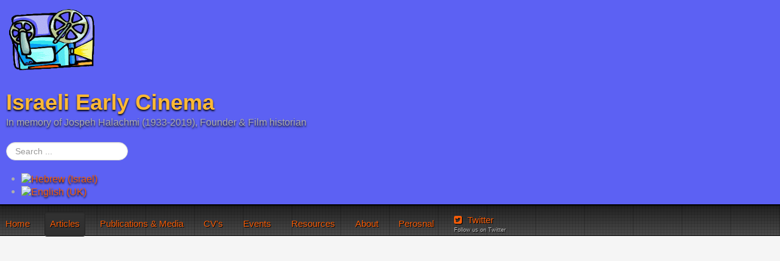

--- FILE ---
content_type: text/html; charset=utf-8
request_url: http://www.filmography.co.il/en/articles_eng/208-danish-silent-film-heritage-now-online.html
body_size: 6011
content:
<!doctype html>
<html xml:lang="en-gb" lang="en-gb" >
<head>
		<meta name="viewport" content="width=device-width, initial-scale=1.0">
		
    <base href="http://www.filmography.co.il/en/articles_eng/208-danish-silent-film-heritage-now-online.html" />
	<meta http-equiv="content-type" content="text/html; charset=utf-8" />
	<meta name="keywords" content="בית הסרט העברי, סרט, קולנוע, קולנוע ישראלי, הלחמי, עודד הנודד" />
	<meta name="description" content="בית הסרט העברי, מאגר מידע, מאמרים אקדמיים ומדיה בתחום הקולנוע העברי המוקדם, הארץ ישראלי והעכשווי בארץ ובעולם." />
	<meta name="generator" content="Joomla! - Open Source Content Management" />
	<title>Danish Silent Film Heritage - now online</title>
	<link href="http://www.filmography.co.il//plugins/content/bt_socialshare/assets/bt_socialshare.css" rel="stylesheet" type="text/css" />
	<link href="/templates/gantry/css-compiled/menu-866aa62ff6c16fcab414a76f625ee345.css" rel="stylesheet" type="text/css" />
	<link href="/libraries/gantry/css/grid-responsive.css" rel="stylesheet" type="text/css" />
	<link href="/templates/gantry/css-compiled/bootstrap.css" rel="stylesheet" type="text/css" />
	<link href="/templates/gantry/css-compiled/master-53f95a45aa1d40970d8d57ed4b5a8aec.css" rel="stylesheet" type="text/css" />
	<link href="/templates/gantry/css-compiled/mediaqueries.css" rel="stylesheet" type="text/css" />
	<link href="/templates/gantry/css/gantry-custom.css" rel="stylesheet" type="text/css" />
	<link href="http://www.filmography.co.il/modules/mod_baccessibility/asset/css/style.css" rel="stylesheet" type="text/css" />
	<link href="https://maxcdn.bootstrapcdn.com/font-awesome/4.4.0/css/font-awesome.min.css" rel="stylesheet" type="text/css" />
	<link href="/media/mod_languages/css/template.css?590b45e2d1d2d77c556a06370e37b781" rel="stylesheet" type="text/css" />
	<style type="text/css">
.bt_facebook_comment .fb_iframe_widget iframe,.bt_facebook_comment .fb_iframe_widget,.bt_facebook_comment .fb_iframe_widget span { width:100% !important; }#rt-logo {background: url(/images/film/filmography_cinematograph_logo_180x135.gif) 50% 0 no-repeat !important;}
#rt-logo {width: 180px;height: 135px;}
div.mod_search91 input[type="search"]{ width:auto; }
	</style>
	<script type="application/json" class="joomla-script-options new">{"csrf.token":"9e995c8e3f9678ad03d2f04a02d329bc","system.paths":{"root":"","base":""}}</script>
	<script src="/media/jui/js/jquery.min.js?590b45e2d1d2d77c556a06370e37b781" type="text/javascript"></script>
	<script src="/media/jui/js/jquery-noconflict.js?590b45e2d1d2d77c556a06370e37b781" type="text/javascript"></script>
	<script src="/media/jui/js/jquery-migrate.min.js?590b45e2d1d2d77c556a06370e37b781" type="text/javascript"></script>
	<script src="/media/jui/js/bootstrap.min.js?590b45e2d1d2d77c556a06370e37b781" type="text/javascript"></script>
	<script src="/media/system/js/caption.js?590b45e2d1d2d77c556a06370e37b781" type="text/javascript"></script>
	<script src="/media/system/js/mootools-core.js?590b45e2d1d2d77c556a06370e37b781" type="text/javascript"></script>
	<script src="/media/system/js/core.js?590b45e2d1d2d77c556a06370e37b781" type="text/javascript"></script>
	<script src="/media/system/js/mootools-more.js?590b45e2d1d2d77c556a06370e37b781" type="text/javascript"></script>
	<script src="/libraries/gantry/js/gantry-totop.js" type="text/javascript"></script>
	<script src="/libraries/gantry/js/browser-engines.js" type="text/javascript"></script>
	<script src="/templates/gantry/js/rokmediaqueries.js" type="text/javascript"></script>
	<script src="/templates/gantry/js/load-transition.js" type="text/javascript"></script>
	<script src="/modules/mod_roknavmenu/themes/default/js/rokmediaqueries.js" type="text/javascript"></script>
	<script src="/modules/mod_roknavmenu/themes/default/js/responsive.js" type="text/javascript"></script>
	<script src="/modules/mod_roknavmenu/themes/default/js/responsive-selectbox.js" type="text/javascript"></script>
	<script src="http://www.filmography.co.il/modules/mod_baccessibility/asset/js/baccessibility.jquery.js" type="text/javascript"></script>
	<script src="http://www.filmography.co.il/modules/mod_baccessibility/asset/js/grayscale.js" type="text/javascript"></script>
	<!--[if lt IE 9]><script src="/media/system/js/html5fallback.js?590b45e2d1d2d77c556a06370e37b781" type="text/javascript"></script><![endif]-->
	<script type="text/javascript">

		    (function(d, s, id) {
			  var js, fjs = d.getElementsByTagName(s)[0];
			  if (d.getElementById(id)) return;
			  js = d.createElement(s); js.id = id;
			  js.src = '//connect.facebook.net/en_GB/sdk.js#xfbml=1&version=v2.7&appId=689874784478037';
			  fjs.parentNode.insertBefore(js, fjs);
			}(document, 'script', 'facebook-jssdk'));
		    
		jQuery(function($){ initTooltips(); $("body").on("subform-row-add", initTooltips); function initTooltips (event, container) { container = container || document;$(container).find(".hasTooltip").tooltip({"html": true,"container": "body"});} });jQuery(window).on('load',  function() {
				new JCaption('img.caption');
			});
	</script>
	
	
	
	
	<meta property="fb:app_id" content="689874784478037"/>
    <link rel="icon" type="image/ico" href="/images/film/favicon.ico">

	<!-- Start TAGZ: -->
	<meta name="twitter:card" content="summary_large_image"/>
	<meta name="twitter:description" content="All of the silent holdings in Denmark's cinema archives are being digitized and made available for free.
"/>
	<meta name="twitter:image" content="http://www.filmography.co.il/images/filmography-co-il_logo-title.png"/>
	<meta name="twitter:site" content="@Filmography_IL"/>
	<meta name="twitter:title" content="Danish Silent Film Heritage - now online"/>
	<meta property="fb:app_id" content="689874784478037"/>
	<meta property="og:description" content="All of the silent holdings in Denmark's cinema archives are being digitized and made available for free.
"/>
	<meta property="og:image" content="http://www.filmography.co.il/images/filmography-co-il_logo-title.png"/>
	<meta property="og:image:height" content="166"/>
	<meta property="og:image:width" content="470"/>
	<meta property="og:site_name" content="בית הסרט העברי"/>
	<meta property="og:title" content="Danish Silent Film Heritage - now online"/>
	<meta property="og:type" content="article"/>
	<meta property="og:url" content="http://www.filmography.co.il/en/articles_eng/208-danish-silent-film-heritage-now-online.html"/>
	<!-- End TAGZ -->

</head>
		
<body  class="logo-type-custom headerstyle-dark font-family-helvetica font-size-is-large menu-type-dropdownmenu layout-mode-responsive col12">
        <header id="rt-top-surround">
						<div id="rt-header">
			<div class="rt-container">
				<div class="rt-grid-2 rt-alpha">
               <div class="rt-block ">
           	<div class="module-surround">
	           		                	<div class="module-content">
	                		

<div class="custom"  >
	<p><a href="/" title="Home Page"> <img src="/images/film/filmography_cinematograph_logo_180x135.gif" alt="filmography" style="margin-left: 24px; float: right; display: inline;" /> </a></p></div>
	                	</div>
                	</div>
           </div>
	
</div>
<div class="rt-grid-7">
               <div class="rt-block ">
           	<div class="module-surround">
	           		                	<div class="module-content">
	                		

<div class="custom"  >
	<h2>Israeli Early Cinema</h2>
<div>In memory of Jospeh Halachmi (1933-2019), Founder & Film historian</div></div>
	                	</div>
                	</div>
           </div>
	
</div>
<div class="rt-grid-3 rt-omega">
               <div class="rt-block ">
           	<div class="module-surround">
	           		                	<div class="module-content">
	                		<div class="search mod_search91">
	<form action="/en/articles_eng.html" method="post" class="form-inline" role="search">
		<label for="mod-search-searchword91" class="element-invisible">Search ...</label> <input name="searchword" id="mod-search-searchword91" maxlength="200"  class="inputbox search-query input-medium" type="search" size="20" placeholder="Search ..." />		<input type="hidden" name="task" value="search" />
		<input type="hidden" name="option" value="com_search" />
		<input type="hidden" name="Itemid" value="148" />
	</form>
</div>
	                	</div>
                	</div>
           </div>
	           <div class="rt-block ">
           	<div class="module-surround">
	           		                	<div class="module-content">
	                		<div class="mod-languages">

	<ul class="lang-inline" dir="ltr">
						<li>
			<a href="/he/articles.html">
												<img src="/media/mod_languages/images/he.gif" alt="Hebrew (Israel)" title="Hebrew (Israel)" />										</a>
			</li>
											<li class="lang-active">
			<a href="http://www.filmography.co.il/en/articles_eng/208-danish-silent-film-heritage-now-online.html">
												<img src="/media/mod_languages/images/en.gif" alt="English (UK)" title="English (UK)" />										</a>
			</li>
				</ul>

</div>
	                	</div>
                	</div>
           </div>
	
</div>
				<div class="clear"></div>
			</div>
		</div>
			</header>
		    <div id="rt-drawer">
        <div class="rt-container">
                        <div class="clear"></div>
        </div>
    </div>
    		<div id="rt-showcase">
		<div class="rt-showcase-pattern">
			<div class="rt-container">
				<div class="rt-grid-12 rt-alpha rt-omega">
    	<div class="rt-block menu-block">
		<div class="gf-menu-device-container responsive-type-selectbox"></div>
<ul class="gf-menu l1 " >
                    <li class="item145" >

            <a class="item" href="/en/"  >

                                Home                            </a>


                    </li>
                            <li class="item148 active last" >

            <a class="item" href="/en/articles_eng.html"  >

                                Articles                            </a>


                    </li>
                            <li class="item149" >

            <a class="item" href="/en/publications-media.html"  >

                                Publications &amp; Media                            </a>


                    </li>
                            <li class="item154" >

            <a class="item" href="/en/cv-s.html"  >

                                CV&#039;s                            </a>


                    </li>
                            <li class="item150" >

            <a class="item" href="/en/events.html"  >

                                Events                            </a>


                    </li>
                            <li class="item147" >

            <a class="item" href="/en/resources.html"  >

                                Resources                            </a>


                    </li>
                            <li class="item139" >

            <a class="item" href="/en/about-en.html"  >

                                About                            </a>


                    </li>
                            <li class="item156" >

            <a class="item" href="/en/personal-eng.html"  >

                                Perosnal                            </a>


                    </li>
                            <li class="item146" >

            <a class="item icon subtext" href="http://www.twitter.com/Filmography_IL" target="_blank" >

                                <i class="icon-twitter-sign"> Twitter</i><em>Follow us on Twitter</em>                            </a>


                    </li>
            </ul>		<div class="clear"></div>
	</div>
	
</div>
				<div class="clear"></div>
			</div>
		</div>
	</div>
		<div id="rt-transition" class="rt-hidden">
		<div id="rt-mainbody-surround">
												<div id="rt-breadcrumbs">
				<div class="rt-container">
					<div class="rt-grid-12 rt-alpha rt-omega">
               <div class="rt-block ">
           	<div class="module-surround">
	           		                	<div class="module-content">
	                		<div aria-label="Breadcrumbs" role="navigation">
	<ul itemscope itemtype="https://schema.org/BreadcrumbList" class="breadcrumb">
					<li>
				You are here: &#160;
			</li>
		
						<li itemprop="itemListElement" itemscope itemtype="https://schema.org/ListItem">
											<a itemprop="item" href="/en/" class="pathway"><span itemprop="name">Home</span></a>
					
											<span class="divider">
							<img src="/media/system/images/arrow.png" alt="" />						</span>
										<meta itemprop="position" content="1">
				</li>
							<li itemprop="itemListElement" itemscope itemtype="https://schema.org/ListItem">
											<a itemprop="item" href="/en/articles_eng.html" class="pathway"><span itemprop="name">Articles</span></a>
					
											<span class="divider">
							<img src="/media/system/images/arrow.png" alt="" />						</span>
										<meta itemprop="position" content="2">
				</li>
							<li itemprop="itemListElement" itemscope itemtype="https://schema.org/ListItem" class="active">
					<span itemprop="name">
						Danish Silent Film Heritage - now online					</span>
					<meta itemprop="position" content="3">
				</li>
				</ul>
</div>
	                	</div>
                	</div>
           </div>
	
</div>
					<div class="clear"></div>
				</div>
			</div>
															<div class="rt-container">
		    		          
<div id="rt-main" class="mb12">
                <div class="rt-container">
                    <div class="rt-grid-12 ">
                                                						<div class="rt-block">
	                        <div id="rt-mainbody">
								<div class="component-content">
	                            	<div class="item-page">
		<!-- div class="page-header">
		<h1> Articles </h1>
	</div -->
				<div class="page-header">
		<h1>
															Danish Silent Film Heritage - now online									</h1>
	</div>
						<div class="btn-group pull-right">
			<a class="btn dropdown-toggle" data-toggle="dropdown" href="#"> <span class="icon-cog"></span> <span class="caret"></span> </a>
						<ul class="dropdown-menu actions">
								<li class="print-icon"> <a href="/en/articles_eng/208-danish-silent-film-heritage-now-online.html?tmpl=component&amp;print=1&amp;layout=default" title="Print article < Danish Silent Film Heritage - now online >" onclick="window.open(this.href,'win2','status=no,toolbar=no,scrollbars=yes,titlebar=no,menubar=no,resizable=yes,width=640,height=480,directories=no,location=no'); return false;" rel="nofollow">			<span class="icon-print" aria-hidden="true"></span>
		Print	</a> </li>
												<li class="email-icon"> <a href="/en/component/mailto/?tmpl=component&amp;template=gantry&amp;link=4386f110bf47ab39a26ff7490bd5d5f0dff26b7f" title="Email this link to a friend" onclick="window.open(this.href,'win2','width=400,height=550,menubar=yes,resizable=yes'); return false;" rel="nofollow">			<span class="icon-envelope" aria-hidden="true"></span>
		Email	</a> </li>
											</ul>
		</div>
			
			<div class="article-info muted">
			<dl class="article-info">
			<dt class="article-info-term">Details</dt>

							<dd class="createdby">
																Written by עורך ראשי									</dd>
													<dd class="category-name">
																Category: <a href="/en/articles_eng.html">מאמרים</a>									</dd>
			
			
																<dd class="create">
						<span class="icon-calendar"></span> Created: 10 March 2019					</dd>
				
									<dd class="hits">
						<span class="icon-eye-open"></span> Hits: 4433					</dd>
										</dl>
		</div>
	
			
			
		<div id="fb-root"></div>
								<div class="bt-social-share bt-social-share-above"><div class="bt-social-share-button bt-facebook-share-button"><img class="fb-share" src="http://www.filmography.co.il//plugins/content/bt_socialshare/assets/share.png" onClick="window.open('http://www.facebook.com/sharer.php?u='+encodeURIComponent('http://www.filmography.co.il/en/articles_eng/208-danish-silent-film-heritage-now-online.html')+'&t='+encodeURIComponent('Danish Silent Film Heritage - now online'),'sharer','toolbar=0,status=0,left='+((screen.width/2)-300)+',top='+((screen.height/2)-200)+',width=600,height=360');" href="javascript: void(0)" /></div><div class="bt-social-share-button bt-facebook-like-button"><fb:like send="true" colorscheme="light" font="arial" href="http://www.filmography.co.il/en/articles_eng/208-danish-silent-film-heritage-now-online.html" layout="button_count" width="70" show_faces="true" action="like"></fb:like></div><div class="bt-social-share-button bt-twitter-button" style="width:80px"><a href="http://twitter.com/share" class="twitter-share-button" 
						  data-via="BowThemes" 
						  data-url="http://www.filmography.co.il/en/articles_eng/208-danish-silent-film-heritage-now-online.html" 
						  data-size="medium"
						  data-lang="en"
						  data-count="horizontal" >Twitter</a></div><div class="bt-social-share-button bt-linkedin-button"><script type="IN/share" data-url="http://www.filmography.co.il/en/articles_eng/208-danish-silent-film-heritage-now-online.html"
						 data-showzero="false"
						 data-counter="right"></script></div></div><p dir="ltr">All of the silent holdings in Denmark's cinema archives are being digitized and made available for free.</p>
 
<p dir="ltr">Visit&nbsp;<a href="https://www.dfi.dk/en/english/news/entire-danish-silent-film-heritage-will-now-be-digitised-and-disseminated">https://www.dfi.dk/en/english/news/entire-danish-silent-film-heritage-will-now-be-digitised-and-disseminated</a>, where the entire Danish silent film heritage will now be digitised and disseminated <a href="http://www.dfi.dk">www.dfi.dk</a>.</p>
<p dir="ltr">A total donation of 30 million kroner from three foundations is making it possible to digitise, study and disseminate more than 400 silent films from the golden age of Danish cinema.</p><div class="fb-recommendations-bar" data-href="http://www.filmography.co.il/en/articles_eng/208-danish-silent-film-heritage-now-online.html" data-read-time="30" data-action="like" data-trigger="onvisible" data-side="right" data-num_recommendations="2"></div><div class="bt_facebook_comment"><fb:comments colorscheme="light" href="http://www.filmography.co.il/en/articles_eng/208-danish-silent-film-heritage-now-online.html" num_posts="5" width="auto"></fb:comments></div><div id="fb-root"></div>
				<script>(function(d, s, id) {
				  var js, fjs = d.getElementsByTagName(s)[0];
				  if (d.getElementById(id)) {return;}
				  js = d.createElement(s); js.id = id;
				  js.src = "//connect.facebook.net/en_GB/all.js#xfbml=1";
				  fjs.parentNode.insertBefore(js, fjs);
				}(document, 'script', 'facebook-jssdk'));</script><script src="http://platform.twitter.com/widgets.js" type="text/javascript"></script><script type="text/javascript" src="http://platform.linkedin.com/in.js"></script>
	
	<ul class="pager pagenav">
	<li class="previous">
		<a class="hasTooltip" title="Why God created Cinema" aria-label="Previous article: Why God created Cinema" href="/en/articles_eng/232-why-god-created-the-cinema.html" rel="prev">
			<span class="icon-chevron-left" aria-hidden="true"></span> <span aria-hidden="true">Prev</span>		</a>
	</li>
	<li class="next">
		<a class="hasTooltip" title="Film Diary - Ingmar Bergman and Nazism" aria-label="Next article: Film Diary - Ingmar Bergman and Nazism" href="/en/articles_eng/198-film-diary-ingmar-bergman-and-nazism.html" rel="next">
			<span aria-hidden="true">Next</span> <span class="icon-chevron-right" aria-hidden="true"></span>		</a>
	</li>
</ul>
						<div class="fb-share-button" data-href="http://www.filmography.co.il/en/articles_eng/208-danish-silent-film-heritage-now-online.html" data-layout="button_count" data-size="small" data-mobile-iframe="true"><a class="fb-xfbml-parse-ignore" target="_blank" href="https://www.facebook.com/sharer/sharer.php?u=https%3A%2F%2Fdevelopers.facebook.com%2Fdocs%2Fplugins%2F&amp;src=sdkpreparse">Share</a></div> </div>

								</div>
	                        </div>
						</div>
                                                                    </div>
                                        <div class="clear"></div>
                </div>
            </div>
		    	</div>
											</div>
	</div>
			<footer id="rt-footer-surround">
						<div id="rt-copyright">
			<div class="rt-container">
				<div class="rt-grid-12 rt-alpha rt-omega">
    	<div class="clear"></div>
	<div class="rt-block">
		<a href="#" id="gantry-totop" rel="nofollow">חזרה למעלה</a>
	</div>
	
</div>
				<div class="clear"></div>
			</div>
		</div>
			</footer>
			<div id="rt-debug">
		<div class="rt-container">
			<div class="rt-grid-12 rt-alpha rt-omega">
               <div class="rt-block ">
           	<div class="module-surround">
	           		                	<div class="module-content">
	                		
<nav id="b-acc-toolbarWrap" role="navigation" class="b-acc-hide left close-toolbar">
                <div role="button" title="Accessibility options" tabindex="0"
				class="b-acc_hide_toolbar  b-acc-icon-small">
                <i class="fa fa-wheelchair fa-3x" aria-label="wheel chair"></i>
            </div>
    	<ul id="b-acc_toolbar" data-underlines="0">
                <li id="b-acc-fontsizer" data-size-tags="p,h1,h2,h3" data-size-jump="2">
			<button class="small-letter" tabindex="0"><i class="fa fa-search-minus"></i> Decrease font size</button>
			<button class="big-letter" tabindex="0"><i class="fa fa-search-plus"></i> Increase font size</button>
			<button class="b-acc-font-reset b-acc-hide" tabindex="0"><i class="fa fa-refresh"></i> Default font sizes</button>
		</li>
		<li id="b-acc-contrast">
			<button class="b-acc-bright-btn" tabindex="0"><i class="fa fa-sun-o"></i> Bright contrast</button>
			<button class="b-acc-dark-btn" tabindex="0"><i class="fa fa-moon-o"></i> Dark contrast</button>
			<button class="b-acc-grayscale" tabindex="0"><i class="fa fa-gg-circle"></i> Grayscale</button>
            <button class="b-acc-contrast-reset" tabindex="0"><i class="fa fa-refresh"></i> Reset contrast</button>
		</li>
		<li id="b-acc-keyboard-navigation">
			<button id="b-acc-keyboard" tabindex="0"><i class="fa fa-keyboard-o"></i> Keyboard Navigation</button>
		</li>
		<li id="b-acc-links">
			<button class="b-acc-toggle-underline" tabindex="0"><i class="fa fa-underline"></i> Toggle underline</button>
		</li>
			</ul>
</nav>
	                	</div>
                	</div>
           </div>
	           <div class="rt-block ">
           	<div class="module-surround">
	           		                	<div class="module-content">
	                		

<div class="custom"  >
	<script async src="https://pagead2.googlesyndication.com/pagead/js/adsbygoogle.js?client=ca-pub-8062781680799064"
     crossorigin="anonymous"></script>
<ins class="adsbygoogle"
     style="display:block; text-align:center;"
     data-ad-layout="in-article"
     data-ad-format="fluid"
     data-ad-client="ca-pub-8062781680799064"
     data-ad-slot="7436125281"></ins>
<script>
     (adsbygoogle = window.adsbygoogle || []).push({});
</script></div>
	                	</div>
                	</div>
           </div>
	
</div>
			<div class="clear"></div>
		</div>
	</div>
		
<script async src="https://pagead2.googlesyndication.com/pagead/js/adsbygoogle.js?client=ca-pub-8062781680799064"
     crossorigin="anonymous"></script>

	</body>
</html>


--- FILE ---
content_type: text/html; charset=utf-8
request_url: https://www.google.com/recaptcha/api2/aframe
body_size: 266
content:
<!DOCTYPE HTML><html><head><meta http-equiv="content-type" content="text/html; charset=UTF-8"></head><body><script nonce="tfHHg-jJtUfP6IpiiPHmkQ">/** Anti-fraud and anti-abuse applications only. See google.com/recaptcha */ try{var clients={'sodar':'https://pagead2.googlesyndication.com/pagead/sodar?'};window.addEventListener("message",function(a){try{if(a.source===window.parent){var b=JSON.parse(a.data);var c=clients[b['id']];if(c){var d=document.createElement('img');d.src=c+b['params']+'&rc='+(localStorage.getItem("rc::a")?sessionStorage.getItem("rc::b"):"");window.document.body.appendChild(d);sessionStorage.setItem("rc::e",parseInt(sessionStorage.getItem("rc::e")||0)+1);localStorage.setItem("rc::h",'1768880315471');}}}catch(b){}});window.parent.postMessage("_grecaptcha_ready", "*");}catch(b){}</script></body></html>

--- FILE ---
content_type: text/css
request_url: http://www.filmography.co.il/templates/gantry/css-compiled/master-53f95a45aa1d40970d8d57ed4b5a8aec.css
body_size: 14150
content:
.clearfix{*zoom:1;}.clearfix:before,.clearfix:after{display:table;content:"";line-height:0;}.clearfix:after{clear:both;}.hide-text{font:0/0 a;color:transparent;text-shadow:none;background-color:transparent;border:0;}.input-block-level{display:block;width:100%;min-height:30px;-webkit-box-sizing:border-box;-moz-box-sizing:border-box;box-sizing:border-box;}.rok-left{float:left;}.rok-right{float:right;}.rok-dropdown-group,.rok-dropdown{position:relative;}.rok-dropdown-open .rok-dropdown{display:block;}.rok-popover-group,.rok-popover{position:relative;}.rok-popover-open .rok-popover{display:block;}a:hover{text-decoration:none;}.table{display:table;}.cell{display:table-cell;}html{margin-bottom:1px;height:100%;}body{margin-bottom:1px;}.rt-block{padding:15px;margin:10px;position:relative;}#rt-content-top,#rt-content-bottom{overflow:hidden;}.rt-grid-1:before,.rt-grid-2:before,.rt-grid-3:before,.rt-grid-4:before,.rt-grid-5:before,.rt-grid-6:before,.rt-grid-7:before,.rt-grid-8:before,.rt-grid-9:before,.rt-grid-10:before,.rt-grid-11:before,.rt-grid-12:before{display:table;content:"";clear:both;}.rt-grid-1:after,.rt-grid-2:after,.rt-grid-3:after,.rt-grid-4:after,.rt-grid-5:after,.rt-grid-6:after,.rt-grid-7:after,.rt-grid-8:after,.rt-grid-9:after,.rt-grid-10:after,.rt-grid-11:after,.rt-grid-12:after{display:table;content:"";clear:both;}.font-family-optima{font-family:Optima, Lucida, 'MgOpen Cosmetica', 'Lucida Sans Unicode', sans-serif;}.font-family-geneva{font-family:Geneva, Tahoma, "Nimbus Sans L", sans-serif;}.font-family-helvetica{font-family:Helvetica, Arial, FreeSans, sans-serif;}.font-family-lucida{font-family:"Lucida Grande", Helvetica, Verdana, sans-serif;}.font-family-georgia{font-family:Georgia, sans-serif;}.font-family-trebuchet{font-family:"Trebuchet MS", sans-serif;}.font-family-palatino{font-family:"Palatino Linotype", "Book Antiqua", Palatino, "Times New Roman", Times, serif;}body{font-size:13px;line-height:1.7em;font-family:Helvetica, Arial, Sans-Serif;}.font-size-is-xlarge{font-size:16px;line-height:1.7em;}.font-size-is-large{font-size:15px;line-height:1.7em;}.font-size-is-default{font-size:14px;line-height:1.7em;}.font-size-is-small{font-size:12px;line-height:1.7em;}.font-size-is-xsmall{font-size:10px;line-height:1.7em;}p{margin:0 0 15px 0;}h1{font-size:260%;}h2{font-size:200%;}h3{font-size:175%;}h4{font-size:130%;}h5{font-size:110%;}a{text-decoration:none;}a:focus{outline:none;}.left-1,.left-2,.left-3,.left-4,.left-5,.left-6,.left-7,.left-8,.left-9,.left-10,.right-11{float:left;margin-right:50px;margin-bottom:15px;position:relative;}.right-1,.right-2,.right-3,.right-4,.right-5,.right-6,.right-7,.right-8,.right-9,.right-10,.right-11{float:right;margin-left:50px;margin-bottom:15px;position:relative;}.date-block{padding:15px;}ol{padding-left:15px;}ul li{padding:0;margin:0;}ul li.author{margin:0;letter-spacing:1px;list-style:none;font-weight:bold;text-align:right;}ul li.author span{display:block;font-weight:normal;margin-bottom:10px;line-height:1em;}ul li.date{margin:0;letter-spacing:1px;list-style:none;text-align:right;font-weight:bold;}ul li.date span{display:block;font-weight:normal;margin-bottom:10px;line-height:1em;}ul li.comments{list-style:none;text-align:right;font-weight:bold;}ul li.comments span{display:block;font-weight:normal;margin-bottom:10px;line-height:1em;}ul ul{margin-left:25px;padding:5px 0;}body.rtl{direction:rtl;}body.rtl{min-width:inherit;}html body * span.clear,html body * div.clear,html body * li.clear,html body * dd.clear{background:none;border:0;clear:both;display:block;float:none;font-size:0;list-style:none;margin:0;padding:0;overflow:hidden;visibility:hidden;width:0;height:0;}.clearfix:after{clear:both;content:'.';display:block;visibility:hidden;height:0;}.clearfix{display:inline-block;}* html .clearfix{height:1%;}.clearfix{display:block;}#debug #rt-main{overflow:hidden;border-bottom:4px solid #666;margin-top:15px;position:relative;}#debug .status{position:absolute;background:#333;opacity:0.3;padding:0 15px;z-index:10000;color:#fff;font-weight:bold;font-size:150%;}.hidden{display:none;visibility:hidden;}.visible-phone{display:none !important;}.visible-tablet{display:none !important;}.hidden-desktop{display:none !important;}.hidden-large{display:none !important;}.row{margin:0 -15px;}.gantry-width-block{display:block;float:left;}.gantry-width-spacer{margin:15px;}.gantry-width-10{width:10%;}.gantry-width-20{width:20%;}.gantry-width-25{width:25%;}.gantry-width-30{width:30%;}.gantry-width-33{width:33.33%;}.gantry-width-40{width:40%;}.gantry-width-50{width:50%;}.gantry-width-60{width:60%;}.gantry-width-66{width:66.66%;}.gantry-width-70{width:70%;}.gantry-width-75{width:75%;}.gantry-width-80{width:80%;}.gantry-width-90{width:90%;}.gantry-left{float:left;margin-right:15px;}.gantry-right{float:right;margin-left:15px;}.gantry-center{text-align:center;}.gantry-center td,.gantry-center th{text-align:center;}.component-body{padding:20px;}.component-content .row-separator{display:block;clear:both;margin:0;border:0;height:1px;}.component-content .item-separator{display:none;margin:0;}.component-content .shownocolumns{width:98%;}.component-content .column-1,.component-content .column-2,.component-content .column-3,.component-content .column-4,.component-content .page-header{padding:10px 0;}.component-content .column-2{width:55%;margin-left:40%;}.component-content .column-3{width:30%;}.component-content .cols-1{display:block;float:none !important;margin:0 !important;}.component-content .cols-2 .column-1{width:48%;float:left;}.component-content .cols-2 .column-2{width:48%;float:right;margin:0;}.component-content .cols-3 .column-1{float:left;width:29%;margin-right:7%;}.component-content .cols-3 .column-2{float:left;width:29%;margin-left:0;}.component-content .cols-3 .column-3{float:right;width:29%;padding:10px 0;}.component-content .cols-4 .column-1{float:left;width:23%;margin-right:2%;}.component-content .cols-4 .column-2{float:left;width:23%;margin-left:0;margin-right:2%;}.component-content .cols-4 .column-3{float:left;width:23%;margin-right:2%;}.component-content .cols-4 .column-4{float:right;width:23%;margin-right:2%;}.component-content .items-row{margin-bottom:10px;}.component-content .blog-more{padding:10px 5px;}.component-content .page-header{border-bottom:0;}.categories-list{padding:0 5px;}.categories-list ul{margin:0 0 0 20px;padding:0;}.categories-list ul li{list-style-type:none;margin:0;}.categories-list ul ul{margin-left:15px;}.categories-list dl dt,.categories-list dl dd{display:inline;}.category-desc{line-height:1.7em;margin:10px 0;padding-left:0;}.cat-children ul{list-style:none;margin:0;padding:0;}.component-content ul.actions{float:right;}.component-content ul.actions li{list-style:none;display:inline-block;}.component-content ul.actions li a{display:block;font-size:14px;margin-left:8px;}.component-content ul.actions li i,.component-content ul.actions li [class^="icon-"],.component-content ul.actions li [class*=" icon-"]{display:none;}.component-content ul.actions .print-icon img{display:none;}.component-content ul.actions .print-icon a:before{font-family:FontAwesome;content:"\f02f";}.component-content ul.actions .email-icon img{display:none;}.component-content ul.actions .email-icon a:before{font-family:FontAwesome;content:"\f0e0";}.component-content ul.actions .edit-icon img{display:none;}.component-content ul.actions .edit-icon a:before{font-family:FontAwesome;content:"\f044";}.component-content .article-info{display:block;margin-bottom:15px;font-size:13px;}.component-content .article-info dd{margin-left:0;display:block;}.component-content .article-info dd div [class^="icon-"],.component-content .article-info dd div [class*="icon-"]{display:none;}.component-content .article-info dd:before,.component-content .article-info dd div:before{font-family:FontAwesome;margin-right:2px;}.component-content .article-info .parent-category-name:before{content:"\f0c9";}.component-content .article-info .category-name:before{content:"\f0c9";}.component-content .article-info .create:before{content:"\f017";}.component-content .article-info .modified:before{content:"\f017";}.component-content .article-info .published:before{content:"\f017";}.component-content .article-info .createdby:before{content:"\f040";}.component-content .article-info .hits:before{content:"\f019";}.component-content .article-info .article-info-term{display:none;}.component-content .content_vote{margin:10px 0;}.component-content .blog-featured h2{margin-top:0;}.component-content .blog h2{margin-top:0;}.component-content .item-page h2{margin-top:0;}.component-content .pagenav{padding:2px;clear:both;margin-top:20px;margin-left:0;overflow:hidden;}.component-content .pagenav li{list-style:none;border-radius:4px;-webkit-border-radius:4px;-moz-border-radius:4px;border-radius:4px;-webkit-box-shadow:none;-moz-box-shadow:none;box-shadow:none;border-color:transparent;background-color:transparent;}.component-content .pagenav li a{padding:4px 10px;font-size:14px;border-radius:4px;-webkit-border-radius:4px;-moz-border-radius:4px;border-radius:4px;}.component-content .pagenav .pagenav-prev{float:left;}.component-content .pagenav .pagenav-next{float:right;}.component-content .pager li{display:inline-block;background:none;border:0;box-shadow:none;}.component-content .pager li.previous{float:left;}.component-content .pager li.next{float:right;}.component-content .items-leading{margin-bottom:25px;}.component-content .img-intro-right,.component-content .img-fulltext-right{float:right;margin-left:10px;margin-bottom:10px;}.component-content .img-intro-left,.component-content .img-fulltext-left{float:left;margin-right:10px;margin-bottom:10px;}.component-content #article-index{float:right;border:1px solid #dddddd;background:#f0f0f0;border-radius:5px;margin-left:15px;}.component-content #article-index ul{list-style:none;margin:0;}.component-content #article-index ul li:first-child a{border-top-right-radius:5px;border-top-left-radius:5px;}.component-content #article-index ul li a{display:block;line-height:20px;padding:8px 12px;border-bottom:1px solid #dddddd;}.component-content #article-index ul li a.active{color:inherit;}.component-content #article-index ul li a:hover{background:#eaeaea;}.component-content #article-index ul li:last-child a{border-bottom:none !important;border-bottom-right-radius:5px;border-bottom-left-radius:5px;}.component-content .article-index{margin-left:15px;}.component-content .article-index .nav-tabs.nav-stacked > li > a{border:1px solid #dddddd;background:#f0f0f0;}.component-content .article-index .nav-tabs.nav-stacked > li > a:hover{background:#eaeaea;}.component-content .edit #editor-xtd-buttons a:link,.component-content .edit #editor-xtd-buttons a:hover,.component-content .edit #editor-xtd-buttons a:visited{color:#323232;}.component-content .edit legend{font-size:150%;}.component-content .edit #adminForm fieldset{padding:20px 15px;margin:10px 0 15px 0;}.component-content .edit #adminForm .title{font-size:100%;}.component-content .edit #adminForm .formelm-area{padding:5px 0;}.component-content .edit #adminForm .formelm-area label{vertical-align:top;display:inline-block;width:7em;}.component-content #adminForm .title{font-size:100%;}.component-content .formelm{margin:5px 0;}.component-content .formelm label{width:9em;display:inline-block;vertical-align:top;}.component-content .formelm-buttons{text-align:right;margin-bottom:10px;}.component-content .button2-left{float:left;margin-right:5px;margin-top:10px;}.component-content .button2-left .readmore{background-image:none;background-color:transparent;border:none;padding:0;text-shadow:none;font-size:inherit;text-transform:inherit;box-shadow:none;}.manager.thumbnails > li{float:left !important;margin-left:20px !important;list-style:none;}.control-label{color:;}.control-group{margin-left:0 !important;}.adminlist .title > a{font-weight:bold;}.calendar td.button{background-image:none;background-color:transparent;border:none;padding:0;text-shadow:none;font-size:inherit;text-transform:inherit;color:#000000;display:table-cell;-webkit-box-shadow:none;-moz-box-shadow:none;box-shadow:none;border-radius:0;-webkit-border-radius:0;-moz-border-radius:0;border-radius:0;line-height:inherit;}.calendar td.button:hover{color:#000000 !important;}.calendar tbody td.hilite,.calendar tbody td.selected{border:none;padding:2px 4px 2px 2px;}.calendar td.button:after{position:relative;}.calendar td.title{font-size:1.4em;display:table-cell;line-height:inherit;text-shadow:none;}.calendar tr.daynames td{border:none !important;}.component-content .items-more{padding-top:10px;}.component-content .items-more h3{font-weight:normal;margin:0;padding:0;font-size:1.4em;}.component-content .items-more ol{line-height:1.3em;list-style-type:none;margin:0;padding:10px 0 10px 2px;}.component-content .items-more ol li{margin-bottom:5px;}.component-content .items-more ol li a{display:inline;font-weight:normal;padding:0;}.component-content .items-more ol li a:before{font-family:FontAwesome;content:"\f054";margin-right:4px;}.component-content .pagination{margin:10px 0;padding:10px 0;clear:both;text-align:center;}.component-content .pagination .counter{text-align:center;margin:0;font-weight:bold;margin-bottom:5px;}.component-content .pagination .counter + ul li span,.component-content .pagination .counter + ul li a{padding:6px 0;}.component-content .pagination ul{list-style-type:none;margin:0;padding:0;text-align:center;-webkit-box-shadow:none;-moz-box-shadow:none;box-shadow:none;}.component-content .pagination ul li{display:inline-block;text-align:center;}.component-content .pagination ul li a,.component-content .pagination ul li span{margin:0 5px;padding:0;font-size:1.1em;line-height:10px;border-radius:3px;-webkit-border-radius:3px;-moz-border-radius:3px;border-radius:3px;background:none;border:none;text-shadow:none;}.component-content .pagination-start,.component-content .pagination-next,.component-content .pagination-end,.component-content .pagination-prev{border:0;}.component-content .pagination-start{padding:0;}.component-content .pagination-start span{padding:0;}.component-content .login .control-label{padding-top:0;}.component-content .login-fields{margin-bottom:5px;}.component-content .login-fields #remember-lbl{display:inline-block;margin-right:5px;}.component-content .login-fields #remember{margin:0;}.component-content .login-fields #username,.login-fields #password,#contact-form dd input,#contact-form dd textarea,#modlgn-username,#modlgn-passwd,#jform_email,#member-registration dd input,#search-searchword,.finder .inputbox{padding:4px;border-radius:3px;-webkit-border-radius:3px;-moz-border-radius:3px;border-radius:3px;line-height:1.6em;}.component-content .login + div{margin-top:12px;}.component-content .login + div ul li,#login-form li{list-style:none;}.component-content .login + div ul li a:before,#login-form a:before{font-family:FontAwesome;content:"\f059";margin-right:4px;}.component-content .login + div ul{padding:0;margin-left:0;}.component-content .login-description{margin:10px 0;}#login-form .userdata{margin:12px 0;}#login-form ul{padding:0;margin-left:0;}#login-form ul li a{font-size:14px;}#login-form input[type="text"],#login-form input[type="password"]{width:94%;}#login-form #form-login-remember label{display:inline-block;}#login-form #form-login-remember input{margin:0;}#rt-breadcrumbs .breadcrumb,#rt-breadcrumbs [class^="breadcrumb"]{padding:0;margin:0;}#rt-breadcrumbs .breadcrumb a:after,#rt-breadcrumbs [class^="breadcrumb"] a:after{margin:0 10px;}#rt-breadcrumbs .breadcrumb img,#rt-breadcrumbs [class^="breadcrumb"] img{display:none;}#rt-breadcrumbs a{font-size:14px;}#rt-breadcrumbs a:after{font-family:FontAwesome;content:"\f054";margin:0 5px 0 10px;}#rt-breadcrumbs .showHere{font-weight:bold;margin-right:5px;}#rt-breadcrumbs .rt-block{padding:10px 15px;}#rt-breadcrumbs .divider{display:none;}#rt-breadcrumbs li:first-child .divider{display:inline;}.component-content table{border-collapse:collapse;}.component-content table.table-bordered{border-collapse:separate;*border-collapse:collapse;}.component-content table.weblinks{font-size:14px;margin:10px 10px 20px 0;width:99%;}.component-content table.weblinks td{border-collapse:collapse;padding:7px;}.component-content table.weblinks td p{margin:0;line-height:1.3em;}.component-content table.weblinks th{padding:7px;text-align:left;}.component-content table.category{font-size:14px;margin:10px 10px 20px 0;width:99%;}.component-content table.category td{padding:7px;}.component-content table.category th{padding:7px;text-align:left;}.component-content table.category th a img{padding:2px 10px;}.component-content .weblink-category td.title{font-size:14px;}.component-content .num{vertical-align:top;text-align:left;}.component-content .hits{vertical-align:top;}.component-content .filter{margin:10px 0;text-align:right;margin-right:7px;}.component-content .archive .filter-search{float:none;padding-left:0;}.component-content .archive .filter-search .button{margin-top:-10px;}.component-content .archive .filters{margin-bottom:25px;}.component-content .archive #archive-items{list-style:none;margin:0 0 10px 0;}.component-content .element-invisible{position:absolute;margin-left:-3000px;margin-top:-3000px;height:0;}.component-content .cat-items{margin-top:20px;}.component-content .cat-items .filter-search{margin-bottom:10px;}.component-content .cat-items select{margin-bottom:0;}.component-content .even,.component-content .odd{background:inherit;border-bottom:inherit;}.component-content #member-registration{padding:0 5px;}.component-content form fieldset dt{clear:left;float:left;width:12em;padding:3px 0;}.component-content form fieldset dd{float:left;padding:3px 0;}.invalid,.login-fields #username.invalid,.login-fields #password.invalid,#contact-form dd input.invalid,#contact-form dd textarea.invalid,#modlgn-username.invalid,#modlgn-passwd.invalid,#jform_email.invalid,#member-registration dd input.invalid,#search-searchword.invalid,.finder .inputbox.invalid,.inputbox.invalid{border-color:#ff0000;}label.invalid{color:#ff0000 !important;}input[type="radio"],input[type="checkbox"]{margin-right:5px;}.component-content .searchintro{font-weight:normal;margin:20px 0 20px;}.component-content #searchForm .inputbox{margin-bottom:0;}.component-content #searchForm input[type="radio"],.component-content #searchForm input[type="checkbox"]{float:left;}.component-content #searchForm,.component-content #finder-search{padding:0 5px;}.component-content .form-limit{margin:20px 0 0;text-align:right;padding:0 10px 0 20px;}.component-content .highlight{font-weight:bold;}.component-content .ordering-box{width:40%;float:right;}.component-content .phrases-box{width:60%;float:left;}.component-content .only,.component-content .phrases{margin:10px 0 0 0;line-height:1.3em;}.component-content label.ordering{display:block;margin:10px 0 10px 0;}.component-content .word{padding:10px 10px 10px 0;}.component-content .word input{font-weight:bold;padding:4px;font-size:14px;}.component-content .word label{font-weight:bold;}.component-content fieldset.only label,.component-content fieldset.phrases label{margin:0 10px 0 0;}.component-content .ordering-box label.ordering{margin:0 10px 5px 0;}.component-content form .search label,.component-content form .finder label{display:none;}.component-content form #finder-filter-select-list label{display:block;margin-top:10px;margin-bottom:2px;}.component-content .search legend{font-weight:bold;}.component-content .search-results .result-title{padding:15px 15px 0 5px;font-weight:bold;}.component-content .search-results dd{padding:2px 15px 2px 5px;}.component-content .search-results .result-text{padding:10px 15px 10px 5px;line-height:1.7em;}.component-content .search-results .result-url{font-size:14px;padding:2px 15px 15px 5px;}.component-content .search-results .result-created{padding:2px 15px 15px 5px;}.component-content .search-results .result-category{padding:10px 15px 5px 5px;}.component-content .contact{padding:0;}.component-content .contact .button{float:none !important;clear:left;display:block;margin:20px 0 0 0;}.component-content .contact .title{font-size:1.3em;margin:0 0 2px 0;border:0;box-shadow:none;padding:0;border-radius:3px;-webkit-border-radius:3px;-moz-border-radius:3px;border-radius:3px;}.component-content .contact .title a{display:block;padding:10px;}.component-content .contact .title a span{line-height:1em;}.component-content .contact .title a span:before{font-family:FontAwesome;content:"\f055";margin:0 10px 0 0;font-size:1.3em;display:inline;vertical-align:middle;}.component-content .contact .pane-toggler-down a span:before{content:"\f056";}.component-content .contact-category{padding:0 10px;}.component-content .contact-category #adminForm .filters{border:0;padding:0;}.component-content .contact-image{margin:10px 0;overflow:hidden;display:block;}.component-content .contact-image img{max-width:100%;}.component-content address{font-style:normal;margin:10px 0;}.component-content address span{display:block;}.component-content .contact-address{margin:20px 0 10px 0;}.component-content .contact-email div{padding:2px 0;margin:0 0 10px 0;}.component-content .contact-email label{width:17em;float:left;}.component-content #contact-textmsg{padding:2px 0 10px 0;}.component-content #contact-email-copy{float:left;margin-right:10px;}.component-content dl.tabs{float:left;margin:50px 0 0 0;z-index:50;clear:both;}.component-content dl.tabs dt{float:left;padding:4px 10px;border-left:1px solid #ccc;border-right:1px solid #cccccc;border-top:1px solid #cccccc;margin-right:3px;background:#f0f0f0;color:#666666;}.component-content dl.tabs .open{background:#F9F9F9;border-bottom:1px solid #F9F9F9;z-index:100;color:#000000;}.component-content .current{clear:both;border:1px solid #cccccc;padding:10px 10px;}.component-content .current dd{padding:0;margin:0;}.component-content #content-pane.tabs{margin:1px 0 0 0;}.component-content #users-profile-core,.component-content #users-profile-custom{margin:10px 0 15px 0;padding:15px;}.component-content #users-profile-core dt,.component-content #users-profile-custom dt{float:left;width:12em;padding:3px 0;margin-right:10px;}.component-content #users-profile-core dd,.component-content #users-profile-custom dd{padding:3px 0;}.component-content #member-profile fieldset,.component-content .registration fieldset{margin:10px 0 15px 0;padding:15px;}.component-content #users-profile-core legend,.component-content #users-profile-custom legend,.component-content .profile-edit legend,.component-content .registration legend{font-weight:bold;}.component-content .profile-edit #member-profile fieldset dd,.component-content .registration #member-registration fieldset dd{float:none;padding:5px 0;}.component-content .profile-edit #member-profile fieldset dd input,.component-content .profile-edit #member-profile fieldset dd select,.component-content .registration #member-registration fieldset dd input{width:17em;}.component-content .profile-edit #member-profile fieldset dt,.component-content .registration #member-registration fieldset dt{padding:5px 5px 5px 0;width:13em;}.component-content .optional{font-size:14px;}.component-content .contentpaneopen_edit{float:left;}.component-content .mceButton:hover{background:none !important;}.component-content .edit #adminForm fieldset{padding:20px 15px;margin:10px 0 15px 0;}.component-content .formelm{margin:5px 0;}.component-content .formelm .fltlft{float:left;}.component-content .formelm label{width:13em;display:inline-block;vertical-align:top;width:100%;}.component-content .formelm .button2-left,.component-content .formelm .media-preview{margin:3px 0 0 10px;}.component-content .formelm .button2-left a,.component-content .formelm .media-preview a{padding:3px 10px !important;border-radius:4px;-webkit-border-radius:4px;-moz-border-radius:4px;border-radius:4px;}.component-content #adminForm .formelm-area{padding:5px 0;}.component-content #adminForm .formelm-area label{vertical-align:top;display:inline-block;width:7.9em;}.component-content .formelm-buttons{text-align:right;margin-bottom:10px;}.component-content .button2-left .blank a,.component-content .button2-left a,.component-content .button2-left .readmore a{background:#eee;padding:4px !important;margin:0 !important;line-height:1.2em;border:solid 1px #ddd;font-weight:bold;text-decoration:none;display:inline;}.component-content table.contenttoc{padding:10px;margin:10px;}.component-content table.contenttoc tr td{padding:1px 0;}.component-content .pagenavcounter{font-weight:bold;}.component-content .tip{font-size:0.8em;text-align:left;padding:3px;max-width:400px;}.component-content .tip-title{font-weight:bold;}.tip-wrap{padding:8px;border-radius:4px;-webkit-border-radius:4px;-moz-border-radius:4px;border-radius:4px;}.system-unpublished .system-unpublished{margin:-10px;padding:10px;border-top:16px solid;border-bottom:5px solid;position:relative;}.system-unpublished .system-unpublished:before{content:'Unpublished';text-transform:uppercase;top:-19px;left:10px;position:absolute;font-size:0.8em;font-weight:bold;}#system-message{padding:0;margin:15px 0;}#system-message .alert{border-radius:4px;margin:15px 0;list-style:none;padding:10px 35px 10px 10px;color:#0055BB;background:#BFD3E6;border:1px solid #84A7DB;}#system-message .alert p:last-child{margin-bottom:0;}#system-message .alert:before{font-family:FontAwesome;content:'\f05a';margin-right:10px;font-size:12;opacity:0.5;vertical-align:middle;float:left;}#system-message .alert-error{color:#cc0000;background:#EBC8C9;border:1px solid #DE7A7B;}#system-message .alert-error:before{content:'\f056';}#system-message .alert-warning{color:#A08B4C;background:#F5ECC1;border:1px solid #B8A871;}#system-message .alert-warning:before{content:'\f06a';}#system-message .alert-success{color:#468847;background:#dff0d8;border:1px solid #93BC8F;}#system-message .alert-success:before{content:'\f058';}#system-message > div:first-child{margin-bottom:0 !important;}#system-message dd{margin:0;font-weight:bold;text-shadow:none;}#system-message dd ul{border-radius:4px;margin:15px 0;list-style:none;padding:10px;color:#0055BB;background:#BFD3E6;border:1px solid #84A7DB;}#system-message dd ul li:before{font-family:FontAwesome;content:'\f05a';margin-right:8px;font-size:10;opacity:0.5;vertical-align:middle;}#system-message .error ul{color:#cc0000;background:#EBC8C9;border:1px solid #DE7A7B;}#system-message .error ul li:before{content:'\f056';}#system-message .notice ul{color:#A08B4C;background:#F5ECC1;border:1px solid #B8A871;}#system-message .notice ul li:before{content:'\f06a';}#system-message dt.error,#system-message dt.notice,#system-message dt.message{display:none;}#system-debug{color:#cccccc;background-color:#ffffff;padding:10px;margin:10px;}#system-debug div{font-size:11px;}.icon-file-add:before,.icon-cancel:before,.icon-eye:before,.icon-location:before{font-family:'IcoMoon' !important;}body #k2Container table tr,body #k2Container table th,body #k2Container table td{background:none !important;border:0 !important;}body #k2Container table td.key{padding-right:15px;}body #k2Container table input[type="file"]{margin:5px 0;}body .k2AccountPage table tr td label{display:inline;}body .k2AccountPage div.k2AccountPageUpdate{border:none;}body #k2Container input.inputbox,body #k2Container select,body #k2Container input[type="file"]{border:1px solid #D9D9D9;background:#ffffff;box-shadow:0 1px 1px rgba(0,0,0,0.075) inset;}body #k2Container input#genderf,body #k2Container input#genderm{float:none;margin:0 5px 5px 0;}body #k2Container .defaultSkin table.mceLayout{border:1px solid rgba(0,0,0,0.1);}a{-webkit-transition:color 0.2s ease-out;-moz-transition:color 0.2s ease-out;-o-transition:color 0.2s ease-out;transition:color 0.2s ease-out;}#rt-transition.rt-hidden{opacity:0;}#rt-transition.rt-visible{opacity:1;-webkit-transition:opacity 0.4s ease-in;-moz-transition:opacity 0.4s ease-in;-o-transition:opacity 0.4s ease-in;transition:opacity 0.4s ease-in;}.logo-block{padding:0 15px;margin:7px 10px;}#rt-logo{margin:0;width:112px;height:46px;display:block;}#rt-top-surround{position:relative;}#rt-top-surround:after{content:'';position:absolute;top:0;left:0;right:0;bottom:0;z-index:0;}#rt-header,#rt-top{z-index:2;position:relative;}.menu-block{padding:0;margin:0;}.rt-menu-mobile{text-align:center;padding:0 0 15px 0;}#rt-maintop{padding-top:20px;}.title,.component-content h2{font-size:28px;line-height:30px;font-weight:normal;letter-spacing:normal;margin-top:0;padding-bottom:15px;margin-bottom:15px;}#rt-top-surround .title,#rt-showcase .title{border:none;box-shadow:none;}.title1 .title{margin:-11px -16px 20px -16px;padding:10px 15px;border-radius:4px;-webkit-border-radius:4px;-moz-border-radius:4px;border-radius:4px;}.title2 .title{margin:-10px -15px 20px -15px;padding:10px 15px;border-radius:4px;-webkit-border-radius:4px;-moz-border-radius:4px;border-radius:4px;}.title3 .title{margin:-10px -15px 20px -15px;padding:10px 15px;border-radius:4px;-webkit-border-radius:4px;-moz-border-radius:4px;border-radius:4px;}.box1,.box2,.box3{border-radius:4px;-webkit-border-radius:4px;-moz-border-radius:4px;border-radius:4px;}.box1 .module-surround{margin:-1px;}ul.menu{list-style:none;margin:0;padding:0;}ul.menu ul{list-style:none;}ul.menu li{margin-bottom:8px;}ul.menu li a,ul.menu li .item,ul.menu li .separator{display:block;font-size:1.1em;font-weight:bold;}ul.menu li a:before,ul.menu li .item:before,ul.menu li .separator:before{content:"\2022";font-family:FontAwesome;margin-right:10px;display:inline;vertical-align:middle;font-size:1.6em;font-weight:normal;}ul.menu li.active.current > a:before,ul.menu li.active.current > .item:before,ul.menu li.active.current > .separator:before,ul.menu li#current.active > a:before,ul.menu li#current.active > .item:before,ul.menu li#current.active > .separator:before{content:"\f054";font-size:1em;margin-right:11px;}ul.menu ul.small{font-size:14px;}.button,.readon,.readmore,button.validate,#member-profile a,#member-registration a,.formelm-buttons button{display:inline-block;padding:3px 10px;line-height:1.7em;font-size:1em;border-radius:4px;-webkit-border-radius:4px;-moz-border-radius:4px;border-radius:4px;border:1px solid;}.promo-image{float:left;margin:-10px 10px -30px -40px;width:30%;}.promo-image img{max-width:100%;}.promo-desc{padding-top:10px;}.promo h1{position:relative;font-size:3.9em;line-height:1.2em;}.promo p{font-size:1.5em;line-height:1.7em;}.promo .readon{margin-top:10px;}.gantry-example{position:relative;margin:15px 0;padding:39px 19px 14px;*padding-top:19px;background-color:#ffffff;border:1px solid #dddddd;border-radius:4px;-webkit-border-radius:4px;-moz-border-radius:4px;border-radius:4px;}.gantry-example .table,.gantry-example .well,.gantry-example blockquote{margin-bottom:5px;}.gantry-example .lead{font-size:18px;line-height:24px;}.gantry-example > p:last-child{margin-bottom:0;}.gantry-example + .prettyprint{margin-top:-20px;padding-top:15px;}.gantry-example:after{content:"Example";position:absolute;top:-1px;left:-1px;padding:3px 7px;font-size:12px;font-weight:bold;background-color:#f5f5f5;border:1px solid #dddddd;color:#9da0a4;border-radius:4px 0 4px 0;-webkit-border-radius:4px 0 4px 0;-moz-border-radius:4px 0 4px 0;border-radius:4px 0 4px 0;font-style:normal;}form.gantry-example{padding-bottom:19px;}.gantry-img img,img.gantry-img{max-width:100%;height:auto;}.powered-by{display:block;width:120px;height:32px;margin:0 auto;opacity:0.8;-webkit-transition:opacity 0.2s ease-in;-moz-transition:opacity 0.2s ease-in;-o-transition:opacity 0.2s ease-in;transition:opacity 0.2s ease-in;}.powered-by:hover{opacity:1;}#gantry-totop{display:inline-block;padding:4px 10px;border-radius:3px;-webkit-border-radius:3px;-moz-border-radius:3px;border-radius:3px;}#rt-accessibility .rt-desc{float:left;margin-right:8px;font-weight:bold;}#rt-accessibility #rt-buttons .button{line-height:1em;padding:0;width:14px;height:14px;text-align:center;}#rt-accessibility #rt-buttons .small{font-size:inherit;}#rt-accessibility #rt-buttons .small .button:after{content:'-';}#rt-accessibility #rt-buttons .large .button:after{content:'+';}body{background:#f5f5f5;color:#6e6e6e;}a:hover{color:#303030;}h1,h2,h3,h4,h5,h6{color:#303030;}a,ul.menu li .separator{color:#2698de;}#rt-maintop{background:#f0f0f0 url(../images/patterns/noise.png);border-bottom:1px solid #ffffff;box-shadow:0 1px 0 #cecece, inset 0 2px 4px 0 rgba(0,0,0,0.1);}#rt-footer{color:#6e6e6e;background:#eeeeee url(../images/patterns/noise.png);border-top:1px solid #afafaf;-webkit-box-shadow:inset 0 5px 12px rgba(0,0,0,0.13);-moz-box-shadow:inset 0 5px 12px rgba(0,0,0,0.13);box-shadow:inset 0 5px 12px rgba(0,0,0,0.13);}#rt-copyright{border-top:1px solid #d5d5d5;-webkit-box-shadow:inset 0 1px 0 #ffffff;-moz-box-shadow:inset 0 1px 0 #ffffff;box-shadow:inset 0 1px 0 #ffffff;}.title,.component-content h2{color:#303030;text-shadow:1px 1px 0 #ffffff;border-bottom:1px solid #d1d1d1;-webkit-box-shadow:0 1px 0 #ffffff;-moz-box-shadow:0 1px 0 #ffffff;box-shadow:0 1px 0 #ffffff;}.title1 .title{background:#ffffff;border:1px solid #d5d5d5;}.title2 .title{color:#303030;background:#eeeeee url(../images/patterns/noise.png);-webkit-box-shadow:inset 0 2px 12px rgba(0,0,0,0.13);-moz-box-shadow:inset 0 2px 12px rgba(0,0,0,0.13);box-shadow:inset 0 2px 12px rgba(0,0,0,0.13);}.title4 .title{color:#6e6e6e;}.box1{background:#ffffff;border:1px solid #d5d5d5;}.box2{color:#303030;background:#eeeeee url(../images/patterns/noise.png);-webkit-box-shadow:inset 0 2px 12px rgba(0,0,0,0.13);-moz-box-shadow:inset 0 2px 12px rgba(0,0,0,0.13);box-shadow:inset 0 2px 12px rgba(0,0,0,0.13);}#rt-showcase .box1,#rt-showcase .box2,#rt-top-surround .box1,#rt-top-surround .box2{color:#6e6e6e;text-shadow:1px 1px 0 #ffffff;}#rt-showcase .box1 .title,#rt-showcase .box2 .title,#rt-top-surround .box1 .title,#rt-top-surround .box2 .title{color:#303030;text-shadow:1px 1px 0 #ffffff;border-bottom:1px solid #d1d1d1;-webkit-box-shadow:0 1px 0 #ffffff;-moz-box-shadow:0 1px 0 #ffffff;box-shadow:0 1px 0 #ffffff;}#rt-showcase .title1 .title,#rt-top-surround .title1 .title{color:#303030;text-shadow:1px 1px 0 #ffffff;border:1px solid #d5d5d5;}#rt-showcase .title2 .title,#rt-top-surround .title2 .title{color:#303030;text-shadow:1px 1px 0 #ffffff;-webkit-box-shadow:inset 0 2px 12px rgba(0,0,0,0.13);-moz-box-shadow:inset 0 2px 12px rgba(0,0,0,0.13);box-shadow:inset 0 2px 12px rgba(0,0,0,0.13);}ul.menu li.active.current > a,ul.menu li.active.current > .item,ul.menu li.active.current > .separator,ul.menu li#current.active > a,ul.menu li#current.active > .item,ul.menu li#current.active > .separator{color:#303030;}.button,.readon,.readmore,button.validate,#member-profile a,#member-registration a,.formelm-buttons button{color:#ffffff;text-shadow:-1px -1px 0 rgba(0,0,0,0.3);box-shadow:0 2px 3px rgba(0,0,0,0.2), inset 0 1px 0 rgba(255,255,255,0.2);}.button:hover,.readon:hover,.readmore:hover,button.validate:hover,#member-profile a:hover,#member-registration a:hover,.formelm-buttons button:hover{color:#ffffff;}.button:active,.readon:active,.readmore:active,button.validate:active,#member-profile a:active,#member-registration a:active,.formelm-buttons button:active{-webkit-box-shadow:0 1px 0 #ffffff;-moz-box-shadow:0 1px 0 #ffffff;box-shadow:0 1px 0 #ffffff;}.readmore a{color:#ffffff;}.readmore a:hover{color:#ffffff;}.button,.readon,.readmore,button.validate,#member-profile a,#member-registration a,.formelm-buttons button,.btn-primary{border-color:#155d89;background-color:#2d93d1;background-image:-moz-linear-gradient(top,#38a0e1,#1c7eba);background-image:-webkit-gradient(linear,0 0,0 100%,from(#38a0e1),to(#1c7eba));background-image:-webkit-linear-gradient(top,#38a0e1,#1c7eba);background-image:-o-linear-gradient(top,#38a0e1,#1c7eba);background-image:linear-gradient(to bottom,#38a0e1,#1c7eba);background-repeat:repeat-x;filter:progid:DXImageTransform.Microsoft.gradient(startColorstr='#ff37a0e0', endColorstr='#ff1c7db9', GradientType=0);}.button:hover,.readon:hover,.readmore:hover,button.validate:hover,#member-profile a:hover,#member-registration a:hover,.formelm-buttons button:hover,.btn-primary:hover{background-color:#3ea1de;background-image:-moz-linear-gradient(top,#52ade5,#2090d4);background-image:-webkit-gradient(linear,0 0,0 100%,from(#52ade5),to(#2090d4));background-image:-webkit-linear-gradient(top,#52ade5,#2090d4);background-image:-o-linear-gradient(top,#52ade5,#2090d4);background-image:linear-gradient(to bottom,#52ade5,#2090d4);background-repeat:repeat-x;filter:progid:DXImageTransform.Microsoft.gradient(startColorstr='#ff52ade4', endColorstr='#ff208fd4', GradientType=0);}.button:active,.readon:active,.readmore:active,button.validate:active,#member-profile a:active,#member-registration a:active,.formelm-buttons button:active,.btn-primary:active{background-color:#319cdd;background-image:-moz-linear-gradient(top,#2193d9,#49a9e3);background-image:-webkit-gradient(linear,0 0,0 100%,from(#2193d9),to(#49a9e3));background-image:-webkit-linear-gradient(top,#2193d9,#49a9e3);background-image:-o-linear-gradient(top,#2193d9,#49a9e3);background-image:linear-gradient(to bottom,#2193d9,#49a9e3);background-repeat:repeat-x;filter:progid:DXImageTransform.Microsoft.gradient(startColorstr='#ff2092d8', endColorstr='#ff49a8e3', GradientType=0);}.powered-by{background:url(../images/logo/powered.png);}.pagenav li{background:#f0f0f0;border:1px solid #d5d5d5;box-shadow:inset 0 0 0 1px #ffffff, 0 1px 2px rgba(0,0,0,0.2);}.login-fields #username,.login-fields #password,#contact-form dd input,#contact-form dd textarea,#modlgn-username,#modlgn-passwd,#jform_email,#member-registration dd input,#search-searchword,.finder .inputbox,.inputbox{border:1px solid #d9d9d9;}.component-content .contact .title{background-color:#f1f1f1;background-image:-moz-linear-gradient(top,#ffffff,#dddddd);background-image:-webkit-gradient(linear,0 0,0 100%,from(#ffffff),to(#dddddd));background-image:-webkit-linear-gradient(top,#ffffff,#dddddd);background-image:-o-linear-gradient(top,#ffffff,#dddddd);background-image:linear-gradient(to bottom,#ffffff,#dddddd);background-repeat:repeat-x;filter:progid:DXImageTransform.Microsoft.gradient(startColorstr='#ffffffff', endColorstr='#ffdddddd', GradientType=0);border:1px solid #d5d5d5;text-shadow:0 1px 1px rgba(255,255,255,0.75);}.pagination ul li a{background-color:#f1f1f1;background-image:-moz-linear-gradient(top,#ffffff,#dddddd);background-image:-webkit-gradient(linear,0 0,0 100%,from(#ffffff),to(#dddddd));background-image:-webkit-linear-gradient(top,#ffffff,#dddddd);background-image:-o-linear-gradient(top,#ffffff,#dddddd);background-image:linear-gradient(to bottom,#ffffff,#dddddd);background-repeat:repeat-x;filter:progid:DXImageTransform.Microsoft.gradient(startColorstr='#ffffffff', endColorstr='#ffdddddd', GradientType=0);border:1px solid #d5d5d5;text-shadow:0 1px 1px rgba(255,255,255,0.75);}.pagination ul li span{background:#eaeaea;border:1px solid #d5d5d5;color:#aaaaaa;}.breadcrumbs a:after,.breadcrumb a:after{color:#aaaaaa;}.breadcrumbs .showHere,.breadcrumb .showHere{font-weight:bold;margin-right:5px;}.article-info.muted{color:inherit;}.article-info dd:before{text-shadow:1px 1px 0 #ffffff;}#gantry-totop{background:#f0f0f0;border:1px solid #d5d5d5;box-shadow:inset 0 0 0 1px #ffffff, 0 1px 2px rgba(0,0,0,0.2);}#gantry-totop:active{-webkit-box-shadow:0 1px 0 #ffffff;-moz-box-shadow:0 1px 0 #ffffff;box-shadow:0 1px 0 #ffffff;}.tip-wrap{background:#ffffff;-webkit-box-shadow:0 0 5px rgba(0,0,0,0.3);-moz-box-shadow:0 0 5px rgba(0,0,0,0.3);box-shadow:0 0 5px rgba(0,0,0,0.3);color:#6e6e6e;}.system-unpublished .system-unpublished{background:#ffffff;border-color:#d5d5d5;}.tags .label-info{background:#1c7bb5;}abbr[title]{border-bottom:1px dotted #d5d5d5;}blockquote{border-left:5px solid #d5d5d5;}blockquote small{color:#aaaaaa;}blockquote.pull-right{border-right:5px solid #d5d5d5;}legend{color:#303030;border-bottom:1px solid #d5d5d5;}legend small{color:#d5d5d5;}select,textarea,input[type="text"],input[type="password"],input[type="datetime"],input[type="datetime-local"],input[type="date"],input[type="month"],input[type="time"],input[type="week"],input[type="number"],input[type="email"],input[type="url"],input[type="search"],input[type="tel"],input[type="color"],.uneditable-input{color:#6e6e6e;}textarea,input[type="text"],input[type="password"],input[type="datetime"],input[type="datetime-local"],input[type="date"],input[type="month"],input[type="time"],input[type="week"],input[type="number"],input[type="email"],input[type="url"],input[type="search"],input[type="tel"],input[type="color"],.uneditable-input{background-color:#ffffff;border:1px solid #d5d5d5;-webkit-box-shadow:inset 0 1px 1px rgba(0,0,0,0.075);-moz-box-shadow:inset 0 1px 1px rgba(0,0,0,0.075);box-shadow:inset 0 1px 1px rgba(0,0,0,0.075);}select{border:1px solid #d5d5d5;}.uneditable-input,.uneditable-textarea{color:#aaaaaa;background-color:#f5f5f5;border-color:#d5d5d5;-webkit-box-shadow:inset 0 1px 2px rgba(0,0,0,0.025);-moz-box-shadow:inset 0 1px 2px rgba(0,0,0,0.025);box-shadow:inset 0 1px 2px rgba(0,0,0,0.025);}input[disabled],select[disabled],textarea[disabled],input[readonly],select[readonly],textarea[readonly]{border-color:#d5d5d5;}.input-prepend .add-on,.input-append .add-on{text-shadow:0 1px 0 #ffffff;background-color:#f0f0f0;border:1px solid #d5d5d5;}.input-prepend.input-append .media-preview,.input-append.input-append .media-preview{margin:0;}.form-actions{background-color:#f0f0f0;border-top:1px solid #d5d5d5;}.uneditable-input{background-color:;border-color:#eeeeee;-webkit-box-shadow:inset 0 1px 2px rgba(0,0,0,0.025);-moz-box-shadow:inset 0 1px 2px rgba(0,0,0,0.025);box-shadow:inset 0 1px 2px rgba(0,0,0,0.025);}.help-block,.help-inline{color:;}.table-bordered th{background-color:#f0f0f0;}.well{background-color:transparent;border:none;-webkit-box-shadow:none;-moz-box-shadow:none;box-shadow:none;}.nav-tabs.nav-stacked > li > a{background-color:#f0f0f0;}.nav-tabs.nav-stacked > li > a:hover{background-color:#eaeaea;}.list-striped li:nth-child(odd),.list-striped dd:nth-child(odd),.row-striped .row:nth-child(odd),.row-striped .row-fluid:nth-child(odd),.cat-list-row0{background-color:#eaeaea;}.list-striped li:hover,.list-striped dd:hover,.row-striped .row:hover,.row-striped .row-fluid:hover,.cat-list-row0:hover,.cat-list-row1:hover{background-color:#fcfcfc;}.filter-search.alert-info{background-color:transparent;border-color:transparent;color:inherit;}.filter-search.alert-info .inputbox{color:;}p.success,p.info,p.error,p.warning{border-radius:6px;-webkit-border-radius:6px;-moz-border-radius:6px;border-radius:6px;padding:15px;font-weight:bold;border:1px solid;}p.success a,p.info a,p.error a,p.warning a{color:#666 !important;}p.success a:hover,p.info a:hover,p.error a:hover,p.warning a:hover{color:#000 !important;text-shadow:none;}p.success{background:#dff0d8;border-color:#d6e9c6;color:#468847;}p.info{background:#d9edf7;border-color:#bce8f1;color:#3a87ad;}p.error{background:#f2dede;border-color:#eed3d7;color:#b94a48;}p.warning{background:#fcf8e3;border-color:#fbeed5;color:#c09853;}.logo-type-gantry #rt-logo{background:url(../images/logo/dark/logo.png) 0 0 no-repeat;}#rt-top-surround{background-color:#363636;background-image:-moz-linear-gradient(top,#3b3b3b,#2e2e2e);background-image:-webkit-gradient(linear,0 0,0 100%,from(#3b3b3b),to(#2e2e2e));background-image:-webkit-linear-gradient(top,#3b3b3b,#2e2e2e);background-image:-o-linear-gradient(top,#3b3b3b,#2e2e2e);background-image:linear-gradient(to bottom,#3b3b3b,#2e2e2e);background-repeat:repeat-x;filter:progid:DXImageTransform.Microsoft.gradient(startColorstr='#ff3b3b3b', endColorstr='#ff2e2e2e', GradientType=0);color:#adadad;text-shadow:0 2px 3px #000000;-webkit-box-shadow:0 2px 4px rgba(0,0,0,0.4);-moz-box-shadow:0 2px 4px rgba(0,0,0,0.4);box-shadow:0 2px 4px rgba(0,0,0,0.4);border-bottom:1px solid #000000;}#rt-top-surround .title{color:#ffffff;text-shadow:1px 1px 1px #000000;}#rt-top-surround a:hover{color:#ffffff;}#rt-top-surround:after{background:url(../images/patterns/noise.png);}#rt-showcase{background-color:#323232;background-image:-moz-linear-gradient(top,#212121,#4c4c4c);background-image:-webkit-gradient(linear,0 0,0 100%,from(#212121),to(#4c4c4c));background-image:-webkit-linear-gradient(top,#212121,#4c4c4c);background-image:-o-linear-gradient(top,#212121,#4c4c4c);background-image:linear-gradient(to bottom,#212121,#4c4c4c);background-repeat:repeat-x;filter:progid:DXImageTransform.Microsoft.gradient(startColorstr='#ff212121', endColorstr='#ff4c4c4c', GradientType=0);color:#bbbbbb;border-bottom:1px solid #ffffff;-webkit-box-shadow:inset 0 -1px 0 #000000;-moz-box-shadow:inset 0 -1px 0 #000000;box-shadow:inset 0 -1px 0 #000000;text-shadow:0 2px 3px #000000;}#rt-showcase .title{color:#ffffff;text-shadow:1px 1px 1px #000000;}#rt-showcase a:hover{color:#ffffff;}.rt-showcase-pattern{background-image:-webkit-linear-gradient(rgba(0,0,0,0.1) 2px,transparent 2px), -webkit-linear-gradient(0,rgba(0,0,0,0.1) 2px,transparent 2px), -webkit-linear-gradient(rgba(0,0,0,0.1) 1px,transparent 1px), -webkit-linear-gradient(0,rgba(0,0,0,0.1) 1px,transparent 1px);background-size:80px 80px, 80px 80px, 5px 5px, 5px 5px;background-position:-2px -2px, -2px -2px, -1px -1px, -1px -1px;}.title3 .title{background-color:#363636;background-image:-moz-linear-gradient(top,#3b3b3b,#2e2e2e);background-image:-webkit-gradient(linear,0 0,0 100%,from(#3b3b3b),to(#2e2e2e));background-image:-webkit-linear-gradient(top,#3b3b3b,#2e2e2e);background-image:-o-linear-gradient(top,#3b3b3b,#2e2e2e);background-image:linear-gradient(to bottom,#3b3b3b,#2e2e2e);background-repeat:repeat-x;filter:progid:DXImageTransform.Microsoft.gradient(startColorstr='#ff3b3b3b', endColorstr='#ff2e2e2e', GradientType=0);-webkit-box-shadow:0 2px 4px rgba(0,0,0,0.4);-moz-box-shadow:0 2px 4px rgba(0,0,0,0.4);box-shadow:0 2px 4px rgba(0,0,0,0.4);border-bottom:1px solid #000000;color:#ffffff;text-shadow:1px 1px 1px #000000;}.box3{background-color:#363636;background-image:-moz-linear-gradient(top,#3b3b3b,#2e2e2e);background-image:-webkit-gradient(linear,0 0,0 100%,from(#3b3b3b),to(#2e2e2e));background-image:-webkit-linear-gradient(top,#3b3b3b,#2e2e2e);background-image:-o-linear-gradient(top,#3b3b3b,#2e2e2e);background-image:linear-gradient(to bottom,#3b3b3b,#2e2e2e);background-repeat:repeat-x;filter:progid:DXImageTransform.Microsoft.gradient(startColorstr='#ff3b3b3b', endColorstr='#ff2e2e2e', GradientType=0);-webkit-box-shadow:0 2px 4px rgba(0,0,0,0.4);-moz-box-shadow:0 2px 4px rgba(0,0,0,0.4);box-shadow:0 2px 4px rgba(0,0,0,0.4);border-bottom:1px solid #000000;color:#adadad;text-shadow:0 2px 3px #000000;}.box3 .title{color:#ffffff;text-shadow:1px 1px 1px #000000;border-bottom:1px solid #212121;-webkit-box-shadow:0 1px 0 #4c4c4c;-moz-box-shadow:0 1px 0 #4c4c4c;box-shadow:0 1px 0 #4c4c4c;}.box3 a:hover{color:#ffffff;}#rt-showcase .box3 .title,#rt-top-surround .box3 .title{border-bottom:1px solid #212121;-webkit-box-shadow:0 1px 0 #4c4c4c;-moz-box-shadow:0 1px 0 #4c4c4c;box-shadow:0 1px 0 #4c4c4c;}#rt-showcase .title3 .title,#rt-top-surround .title3 .title{-webkit-box-shadow:0 2px 4px rgba(0,0,0,0.4);-moz-box-shadow:0 2px 4px rgba(0,0,0,0.4);box-shadow:0 2px 4px rgba(0,0,0,0.4);border-bottom:1px solid #000000;}#rt-showcase .button:active,#rt-showcase .readon:active,#rt-showcase .readmore:active,#rt-showcase button.validate:active,#rt-showcase .formelm-buttons button:active,#rt-top-surround .button:active,#rt-top-surround .readon:active,#rt-top-surround .readmore:active,#rt-top-surround button.validate:active,#rt-top-surround .formelm-buttons button:active{-webkit-box-shadow:0 1px 0 rgba(255,255,255,0.2);-moz-box-shadow:0 1px 0 rgba(255,255,255,0.2);box-shadow:0 1px 0 rgba(255,255,255,0.2);}.promo h1{text-shadow:1px 2px 7px rgba(0,0,0,0.9);}.promo h1 b{color:#e7ecf0;-webkit-mask-image:-webkit-gradient(linear,left top,left bottom,color-stop(0%,#000000),color-stop(40%,#000000),color-stop(100%,rgba(0,0,0,0.5)));mask:url(../images/mask.svg#light);}.promo p b{color:#ffffff;}#rt-drawer{background:#3b3b3b;border-bottom:1px solid #000000;-webkit-box-shadow:inset 0 -2px 4px rgba(0,0,0,0.4);-moz-box-shadow:inset 0 -2px 4px rgba(0,0,0,0.4);box-shadow:inset 0 -2px 4px rgba(0,0,0,0.4);}@font-face{font-family:'FontAwesome';src:url('../../../libraries/gantry/assets/jui/fonts/fontawesome-webfont.eot?v=3.2.1');src:url('../../../libraries/gantry/assets/jui/fonts/fontawesome-webfont.eot?#iefix&v=3.2.1') format('embedded-opentype'), url('../../../libraries/gantry/assets/jui/fonts/fontawesome-webfont.woff?v=3.2.1') format('woff'), url('../../../libraries/gantry/assets/jui/fonts/fontawesome-webfont.ttf?v=3.2.1') format('truetype'), url('../../../libraries/gantry/assets/jui/fonts/fontawesome-webfont.svg#fontawesomeregular?v=3.2.1') format('svg');font-weight:normal;font-style:normal;}[class^="icon-"],[class*=" icon-"]{font-style:normal;font-weight:normal;text-decoration:inherit;}[class^="icon-"]:before,[class*=" icon-"]:before{font-family:FontAwesome, sans-serif;font-weight:normal;font-style:normal;text-decoration:inherit;-webkit-font-smoothing:antialiased;*margin-right:.3em;text-decoration:inherit;display:inline-block;speak:none;}.icon-large:before{vertical-align:-10%;font-size:1.33333333333em;}a [class^="icon-"],a [class*=" icon-"]{display:inline;}[class^="icon-"].icon-fixed-width,[class*=" icon-"].icon-fixed-width{display:inline-block;width:1.14285714286em;text-align:right;padding-right:0.285714285714em;}[class^="icon-"].icon-fixed-width.icon-large,[class*=" icon-"].icon-fixed-width.icon-large{width:1.42857142857em;}.icons-ul{margin-left:2.14285714286em;list-style-type:none;}.icons-ul > li{position:relative;}.icons-ul .icon-li{position:absolute;left:-2.14285714286em;width:2.14285714286em;text-align:center;line-height:inherit;}[class^="icon-"].hide,[class*=" icon-"].hide{display:none;}.icon-muted{color:#eee;}.icon-light{color:#fff;}.icon-dark{color:#333;}.icon-border{border:solid 1px #eee;padding:.2em .25em .15em;border-radius:3px;-webkit-border-radius:3px;-moz-border-radius:3px;border-radius:3px;}.icon-2x{font-size:2em;}.icon-2x.icon-border{border-width:2px;border-radius:4px;-webkit-border-radius:4px;-moz-border-radius:4px;border-radius:4px;}.icon-3x{font-size:3em;}.icon-3x.icon-border{border-width:3px;border-radius:5px;-webkit-border-radius:5px;-moz-border-radius:5px;border-radius:5px;}.icon-4x{font-size:4em;}.icon-4x.icon-border{border-width:4px;border-radius:6px;-webkit-border-radius:6px;-moz-border-radius:6px;border-radius:6px;}.icon-5x{font-size:5em;}.icon-5x.icon-border{border-width:5px;border-radius:7px;-webkit-border-radius:7px;-moz-border-radius:7px;border-radius:7px;}.pull-right{float:right;}.pull-left{float:left;}[class^="icon-"].pull-left,[class*=" icon-"].pull-left{margin-right:.3em;}[class^="icon-"].pull-right,[class*=" icon-"].pull-right{margin-left:.3em;}[class^="icon-"],[class*=" icon-"]{width:auto;height:auto;line-height:inherit;vertical-align:baseline;background-image:none;background-position:0% 0%;background-repeat:repeat;margin-top:0;max-width:100%;}.icon-white,.nav-pills > .active > a > [class^="icon-"],.nav-pills > .active > a > [class*=" icon-"],.nav-list > .active > a > [class^="icon-"],.nav-list > .active > a > [class*=" icon-"],.navbar-inverse .nav > .active > a > [class^="icon-"],.navbar-inverse .nav > .active > a > [class*=" icon-"],.dropdown-menu > li > a:hover > [class^="icon-"],.dropdown-menu > li > a:hover > [class*=" icon-"],.dropdown-menu > .active > a > [class^="icon-"],.dropdown-menu > .active > a > [class*=" icon-"],.dropdown-submenu:hover > a > [class^="icon-"],.dropdown-submenu:hover > a > [class*=" icon-"]{background-image:none;}.btn [class^="icon-"].icon-large,.btn [class*=" icon-"].icon-large,.nav [class^="icon-"].icon-large,.nav [class*=" icon-"].icon-large{line-height:.9em;}.btn [class^="icon-"].icon-spin,.btn [class*=" icon-"].icon-spin,.nav [class^="icon-"].icon-spin,.nav [class*=" icon-"].icon-spin{display:inline-block;}.nav-tabs [class^="icon-"],.nav-tabs [class^="icon-"].icon-large,.nav-tabs [class*=" icon-"],.nav-tabs [class*=" icon-"].icon-large,.nav-pills [class^="icon-"],.nav-pills [class^="icon-"].icon-large,.nav-pills [class*=" icon-"],.nav-pills [class*=" icon-"].icon-large{line-height:.9em;}.btn [class^="icon-"].pull-left.icon-2x,.btn [class^="icon-"].pull-right.icon-2x,.btn [class*=" icon-"].pull-left.icon-2x,.btn [class*=" icon-"].pull-right.icon-2x{margin-top:.18em;}.btn [class^="icon-"].icon-spin.icon-large,.btn [class*=" icon-"].icon-spin.icon-large{line-height:.8em;}.btn.btn-small [class^="icon-"].pull-left.icon-2x,.btn.btn-small [class^="icon-"].pull-right.icon-2x,.btn.btn-small [class*=" icon-"].pull-left.icon-2x,.btn.btn-small [class*=" icon-"].pull-right.icon-2x{margin-top:.25em;}.btn.btn-large [class^="icon-"],.btn.btn-large [class*=" icon-"]{margin-top:0;}.btn.btn-large [class^="icon-"].pull-left.icon-2x,.btn.btn-large [class^="icon-"].pull-right.icon-2x,.btn.btn-large [class*=" icon-"].pull-left.icon-2x,.btn.btn-large [class*=" icon-"].pull-right.icon-2x{margin-top:.05em;}.btn.btn-large [class^="icon-"].pull-left.icon-2x,.btn.btn-large [class*=" icon-"].pull-left.icon-2x{margin-right:.2em;}.btn.btn-large [class^="icon-"].pull-right.icon-2x,.btn.btn-large [class*=" icon-"].pull-right.icon-2x{margin-left:.2em;}.nav-list [class^="icon-"],.nav-list [class*=" icon-"]{line-height:inherit;}.icon-stack{position:relative;display:inline-block;width:2em;height:2em;line-height:2em;vertical-align:-35%;}.icon-stack [class^="icon-"],.icon-stack [class*=" icon-"]{display:block;text-align:center;position:absolute;width:100%;height:100%;font-size:1em;line-height:inherit;*line-height:2em;}.icon-stack .icon-stack-base{font-size:2em;*line-height:1em;}.icon-spin{display:inline-block;-moz-animation:spin 2s infinite linear;-o-animation:spin 2s infinite linear;-webkit-animation:spin 2s infinite linear;animation:spin 2s infinite linear;}a .icon-stack,a .icon-spin{display:inline-block;text-decoration:none;}@-moz-keyframes spin{0%{-moz-transform:rotate(0deg);}100%{-moz-transform:rotate(359deg);}}@-webkit-keyframes spin{0%{-webkit-transform:rotate(0deg);}100%{-webkit-transform:rotate(359deg);}}@-o-keyframes spin{0%{-o-transform:rotate(0deg);}100%{-o-transform:rotate(359deg);}}@-ms-keyframes spin{0%{-ms-transform:rotate(0deg);}100%{-ms-transform:rotate(359deg);}}@keyframes spin{0%{transform:rotate(0deg);}100%{transform:rotate(359deg);}}.icon-rotate-90:before{-webkit-transform:rotate(90deg);-moz-transform:rotate(90deg);-ms-transform:rotate(90deg);-o-transform:rotate(90deg);transform:rotate(90deg);filter:progid:DXImageTransform.Microsoft.BasicImage(rotation=1);}.icon-rotate-180:before{-webkit-transform:rotate(180deg);-moz-transform:rotate(180deg);-ms-transform:rotate(180deg);-o-transform:rotate(180deg);transform:rotate(180deg);filter:progid:DXImageTransform.Microsoft.BasicImage(rotation=2);}.icon-rotate-270:before{-webkit-transform:rotate(270deg);-moz-transform:rotate(270deg);-ms-transform:rotate(270deg);-o-transform:rotate(270deg);transform:rotate(270deg);filter:progid:DXImageTransform.Microsoft.BasicImage(rotation=3);}.icon-flip-horizontal:before{-webkit-transform:scale(-1,1);-moz-transform:scale(-1,1);-ms-transform:scale(-1,1);-o-transform:scale(-1,1);transform:scale(-1,1);}.icon-flip-vertical:before{-webkit-transform:scale(1,-1);-moz-transform:scale(1,-1);-ms-transform:scale(1,-1);-o-transform:scale(1,-1);transform:scale(1,-1);}a .icon-rotate-90:before,a .icon-rotate-180:before,a .icon-rotate-270:before,a .icon-flip-horizontal:before,a .icon-flip-vertical:before{display:inline-block;}.icon-glass:before{content:"\f000";}.icon-music:before{content:"\f001";}.icon-search:before{content:"\f002";}.icon-envelope-alt:before{content:"\f003";}.icon-heart:before{content:"\f004";}.icon-star:before{content:"\f005";}.icon-star-empty:before{content:"\f006";}.icon-user:before{content:"\f007";}.icon-film:before{content:"\f008";}.icon-th-large:before{content:"\f009";}.icon-th:before{content:"\f00a";}.icon-th-list:before{content:"\f00b";}.icon-ok:before{content:"\f00c";}.icon-remove:before{content:"\f00d";}.icon-zoom-in:before{content:"\f00e";}.icon-zoom-out:before{content:"\f010";}.icon-power-off:before,.icon-off:before{content:"\f011";}.icon-signal:before{content:"\f012";}.icon-gear:before,.icon-cog:before{content:"\f013";}.icon-trash:before{content:"\f014";}.icon-home:before{content:"\f015";}.icon-file-alt:before{content:"\f016";}.icon-time:before{content:"\f017";}.icon-road:before{content:"\f018";}.icon-download-alt:before{content:"\f019";}.icon-download:before{content:"\f01a";}.icon-upload:before{content:"\f01b";}.icon-inbox:before{content:"\f01c";}.icon-play-circle:before{content:"\f01d";}.icon-rotate-right:before,.icon-repeat:before{content:"\f01e";}.icon-refresh:before{content:"\f021";}.icon-list-alt:before{content:"\f022";}.icon-lock:before{content:"\f023";}.icon-flag:before{content:"\f024";}.icon-headphones:before{content:"\f025";}.icon-volume-off:before{content:"\f026";}.icon-volume-down:before{content:"\f027";}.icon-volume-up:before{content:"\f028";}.icon-qrcode:before{content:"\f029";}.icon-barcode:before{content:"\f02a";}.icon-tag:before{content:"\f02b";}.icon-tags:before{content:"\f02c";}.icon-book:before{content:"\f02d";}.icon-bookmark:before{content:"\f02e";}.icon-print:before{content:"\f02f";}.icon-camera:before{content:"\f030";}.icon-font:before{content:"\f031";}.icon-bold:before{content:"\f032";}.icon-italic:before{content:"\f033";}.icon-text-height:before{content:"\f034";}.icon-text-width:before{content:"\f035";}.icon-align-left:before{content:"\f036";}.icon-align-center:before{content:"\f037";}.icon-align-right:before{content:"\f038";}.icon-align-justify:before{content:"\f039";}.icon-list:before{content:"\f03a";}.icon-indent-left:before{content:"\f03b";}.icon-indent-right:before{content:"\f03c";}.icon-facetime-video:before{content:"\f03d";}.icon-picture:before{content:"\f03e";}.icon-pencil:before{content:"\f040";}.icon-map-marker:before{content:"\f041";}.icon-adjust:before{content:"\f042";}.icon-tint:before{content:"\f043";}.icon-edit:before{content:"\f044";}.icon-share:before{content:"\f045";}.icon-check:before{content:"\f046";}.icon-move:before{content:"\f047";}.icon-step-backward:before{content:"\f048";}.icon-fast-backward:before{content:"\f049";}.icon-backward:before{content:"\f04a";}.icon-play:before{content:"\f04b";}.icon-pause:before{content:"\f04c";}.icon-stop:before{content:"\f04d";}.icon-forward:before{content:"\f04e";}.icon-fast-forward:before{content:"\f050";}.icon-step-forward:before{content:"\f051";}.icon-eject:before{content:"\f052";}.icon-chevron-left:before{content:"\f053";}.icon-chevron-right:before{content:"\f054";}.icon-plus-sign:before{content:"\f055";}.icon-minus-sign:before{content:"\f056";}.icon-remove-sign:before{content:"\f057";}.icon-ok-sign:before{content:"\f058";}.icon-question-sign:before{content:"\f059";}.icon-info-sign:before{content:"\f05a";}.icon-screenshot:before{content:"\f05b";}.icon-remove-circle:before{content:"\f05c";}.icon-ok-circle:before{content:"\f05d";}.icon-ban-circle:before{content:"\f05e";}.icon-arrow-left:before{content:"\f060";}.icon-arrow-right:before{content:"\f061";}.icon-arrow-up:before{content:"\f062";}.icon-arrow-down:before{content:"\f063";}.icon-mail-forward:before,.icon-share-alt:before{content:"\f064";}.icon-resize-full:before{content:"\f065";}.icon-resize-small:before{content:"\f066";}.icon-plus:before{content:"\f067";}.icon-minus:before{content:"\f068";}.icon-asterisk:before{content:"\f069";}.icon-exclamation-sign:before{content:"\f06a";}.icon-gift:before{content:"\f06b";}.icon-leaf:before{content:"\f06c";}.icon-fire:before{content:"\f06d";}.icon-eye-open:before{content:"\f06e";}.icon-eye-close:before{content:"\f070";}.icon-warning-sign:before{content:"\f071";}.icon-plane:before{content:"\f072";}.icon-calendar:before{content:"\f073";}.icon-random:before{content:"\f074";}.icon-comment:before{content:"\f075";}.icon-magnet:before{content:"\f076";}.icon-chevron-up:before{content:"\f077";}.icon-chevron-down:before{content:"\f078";}.icon-retweet:before{content:"\f079";}.icon-shopping-cart:before{content:"\f07a";}.icon-folder-close:before{content:"\f07b";}.icon-folder-open:before{content:"\f07c";}.icon-resize-vertical:before{content:"\f07d";}.icon-resize-horizontal:before{content:"\f07e";}.icon-bar-chart:before{content:"\f080";}.icon-twitter-sign:before{content:"\f081";}.icon-facebook-sign:before{content:"\f082";}.icon-camera-retro:before{content:"\f083";}.icon-key:before{content:"\f084";}.icon-gears:before,.icon-cogs:before{content:"\f085";}.icon-comments:before{content:"\f086";}.icon-thumbs-up-alt:before{content:"\f087";}.icon-thumbs-down-alt:before{content:"\f088";}.icon-star-half:before{content:"\f089";}.icon-heart-empty:before{content:"\f08a";}.icon-signout:before{content:"\f08b";}.icon-linkedin-sign:before{content:"\f08c";}.icon-pushpin:before{content:"\f08d";}.icon-external-link:before{content:"\f08e";}.icon-signin:before{content:"\f090";}.icon-trophy:before{content:"\f091";}.icon-github-sign:before{content:"\f092";}.icon-upload-alt:before{content:"\f093";}.icon-lemon:before{content:"\f094";}.icon-phone:before{content:"\f095";}.icon-unchecked:before,.icon-check-empty:before{content:"\f096";}.icon-bookmark-empty:before{content:"\f097";}.icon-phone-sign:before{content:"\f098";}.icon-twitter:before{content:"\f099";}.icon-facebook:before{content:"\f09a";}.icon-github:before{content:"\f09b";}.icon-unlock:before{content:"\f09c";}.icon-credit-card:before{content:"\f09d";}.icon-rss:before{content:"\f09e";}.icon-hdd:before{content:"\f0a0";}.icon-bullhorn:before{content:"\f0a1";}.icon-bell:before{content:"\f0a2";}.icon-certificate:before{content:"\f0a3";}.icon-hand-right:before{content:"\f0a4";}.icon-hand-left:before{content:"\f0a5";}.icon-hand-up:before{content:"\f0a6";}.icon-hand-down:before{content:"\f0a7";}.icon-circle-arrow-left:before{content:"\f0a8";}.icon-circle-arrow-right:before{content:"\f0a9";}.icon-circle-arrow-up:before{content:"\f0aa";}.icon-circle-arrow-down:before{content:"\f0ab";}.icon-globe:before{content:"\f0ac";}.icon-wrench:before{content:"\f0ad";}.icon-tasks:before{content:"\f0ae";}.icon-filter:before{content:"\f0b0";}.icon-briefcase:before{content:"\f0b1";}.icon-fullscreen:before{content:"\f0b2";}.icon-group:before{content:"\f0c0";}.icon-link:before{content:"\f0c1";}.icon-cloud:before{content:"\f0c2";}.icon-beaker:before{content:"\f0c3";}.icon-cut:before{content:"\f0c4";}.icon-copy:before{content:"\f0c5";}.icon-paperclip:before,.icon-paper-clip:before{content:"\f0c6";}.icon-save:before{content:"\f0c7";}.icon-sign-blank:before{content:"\f0c8";}.icon-reorder:before{content:"\f0c9";}.icon-list-ul:before{content:"\f0ca";}.icon-list-ol:before{content:"\f0cb";}.icon-strikethrough:before{content:"\f0cc";}.icon-underline:before{content:"\f0cd";}.icon-table:before{content:"\f0ce";}.icon-magic:before{content:"\f0d0";}.icon-truck:before{content:"\f0d1";}.icon-pinterest:before{content:"\f0d2";}.icon-pinterest-sign:before{content:"\f0d3";}.icon-google-plus-sign:before{content:"\f0d4";}.icon-google-plus:before{content:"\f0d5";}.icon-money:before{content:"\f0d6";}.icon-caret-down:before{content:"\f0d7";}.icon-caret-up:before{content:"\f0d8";}.icon-caret-left:before{content:"\f0d9";}.icon-caret-right:before{content:"\f0da";}.icon-columns:before{content:"\f0db";}.icon-sort:before{content:"\f0dc";}.icon-sort-down:before{content:"\f0dd";}.icon-sort-up:before{content:"\f0de";}.icon-envelope:before{content:"\f0e0";}.icon-linkedin:before{content:"\f0e1";}.icon-rotate-left:before,.icon-undo:before{content:"\f0e2";}.icon-legal:before{content:"\f0e3";}.icon-dashboard:before{content:"\f0e4";}.icon-comment-alt:before{content:"\f0e5";}.icon-comments-alt:before{content:"\f0e6";}.icon-bolt:before{content:"\f0e7";}.icon-sitemap:before{content:"\f0e8";}.icon-umbrella:before{content:"\f0e9";}.icon-paste:before{content:"\f0ea";}.icon-lightbulb:before{content:"\f0eb";}.icon-exchange:before{content:"\f0ec";}.icon-cloud-download:before{content:"\f0ed";}.icon-cloud-upload:before{content:"\f0ee";}.icon-user-md:before{content:"\f0f0";}.icon-stethoscope:before{content:"\f0f1";}.icon-suitcase:before{content:"\f0f2";}.icon-bell-alt:before{content:"\f0f3";}.icon-coffee:before{content:"\f0f4";}.icon-food:before{content:"\f0f5";}.icon-file-text-alt:before{content:"\f0f6";}.icon-building:before{content:"\f0f7";}.icon-hospital:before{content:"\f0f8";}.icon-ambulance:before{content:"\f0f9";}.icon-medkit:before{content:"\f0fa";}.icon-fighter-jet:before{content:"\f0fb";}.icon-beer:before{content:"\f0fc";}.icon-h-sign:before{content:"\f0fd";}.icon-plus-sign-alt:before{content:"\f0fe";}.icon-double-angle-left:before{content:"\f100";}.icon-double-angle-right:before{content:"\f101";}.icon-double-angle-up:before{content:"\f102";}.icon-double-angle-down:before{content:"\f103";}.icon-angle-left:before{content:"\f104";}.icon-angle-right:before{content:"\f105";}.icon-angle-up:before{content:"\f106";}.icon-angle-down:before{content:"\f107";}.icon-desktop:before{content:"\f108";}.icon-laptop:before{content:"\f109";}.icon-tablet:before{content:"\f10a";}.icon-mobile-phone:before{content:"\f10b";}.icon-circle-blank:before{content:"\f10c";}.icon-quote-left:before{content:"\f10d";}.icon-quote-right:before{content:"\f10e";}.icon-spinner:before{content:"\f110";}.icon-circle:before{content:"\f111";}.icon-mail-reply:before,.icon-reply:before{content:"\f112";}.icon-github-alt:before{content:"\f113";}.icon-folder-close-alt:before{content:"\f114";}.icon-folder-open-alt:before{content:"\f115";}.icon-expand-alt:before{content:"\f116";}.icon-collapse-alt:before{content:"\f117";}.icon-smile:before{content:"\f118";}.icon-frown:before{content:"\f119";}.icon-meh:before{content:"\f11a";}.icon-gamepad:before{content:"\f11b";}.icon-keyboard:before{content:"\f11c";}.icon-flag-alt:before{content:"\f11d";}.icon-flag-checkered:before{content:"\f11e";}.icon-terminal:before{content:"\f120";}.icon-code:before{content:"\f121";}.icon-reply-all:before{content:"\f122";}.icon-mail-reply-all:before{content:"\f122";}.icon-star-half-full:before,.icon-star-half-empty:before{content:"\f123";}.icon-location-arrow:before{content:"\f124";}.icon-crop:before{content:"\f125";}.icon-code-fork:before{content:"\f126";}.icon-unlink:before{content:"\f127";}.icon-question:before{content:"\f128";}.icon-info:before{content:"\f129";}.icon-exclamation:before{content:"\f12a";}.icon-superscript:before{content:"\f12b";}.icon-subscript:before{content:"\f12c";}.icon-eraser:before{content:"\f12d";}.icon-puzzle-piece:before{content:"\f12e";}.icon-microphone:before{content:"\f130";}.icon-microphone-off:before{content:"\f131";}.icon-shield:before{content:"\f132";}.icon-calendar-empty:before{content:"\f133";}.icon-fire-extinguisher:before{content:"\f134";}.icon-rocket:before{content:"\f135";}.icon-maxcdn:before{content:"\f136";}.icon-chevron-sign-left:before{content:"\f137";}.icon-chevron-sign-right:before{content:"\f138";}.icon-chevron-sign-up:before{content:"\f139";}.icon-chevron-sign-down:before{content:"\f13a";}.icon-html5:before{content:"\f13b";}.icon-css3:before{content:"\f13c";}.icon-anchor:before{content:"\f13d";}.icon-unlock-alt:before{content:"\f13e";}.icon-bullseye:before{content:"\f140";}.icon-ellipsis-horizontal:before{content:"\f141";}.icon-ellipsis-vertical:before{content:"\f142";}.icon-rss-sign:before{content:"\f143";}.icon-play-sign:before{content:"\f144";}.icon-ticket:before{content:"\f145";}.icon-minus-sign-alt:before{content:"\f146";}.icon-check-minus:before{content:"\f147";}.icon-level-up:before{content:"\f148";}.icon-level-down:before{content:"\f149";}.icon-check-sign:before{content:"\f14a";}.icon-edit-sign:before{content:"\f14b";}.icon-external-link-sign:before{content:"\f14c";}.icon-share-sign:before{content:"\f14d";}.icon-compass:before{content:"\f14e";}.icon-collapse:before{content:"\f150";}.icon-collapse-top:before{content:"\f151";}.icon-expand:before{content:"\f152";}.icon-euro:before,.icon-eur:before{content:"\f153";}.icon-gbp:before{content:"\f154";}.icon-dollar:before,.icon-usd:before{content:"\f155";}.icon-rupee:before,.icon-inr:before{content:"\f156";}.icon-yen:before,.icon-jpy:before{content:"\f157";}.icon-renminbi:before,.icon-cny:before{content:"\f158";}.icon-won:before,.icon-krw:before{content:"\f159";}.icon-bitcoin:before,.icon-btc:before{content:"\f15a";}.icon-file:before{content:"\f15b";}.icon-file-text:before{content:"\f15c";}.icon-sort-by-alphabet:before{content:"\f15d";}.icon-sort-by-alphabet-alt:before{content:"\f15e";}.icon-sort-by-attributes:before{content:"\f160";}.icon-sort-by-attributes-alt:before{content:"\f161";}.icon-sort-by-order:before{content:"\f162";}.icon-sort-by-order-alt:before{content:"\f163";}.icon-thumbs-up:before{content:"\f164";}.icon-thumbs-down:before{content:"\f165";}.icon-youtube-sign:before{content:"\f166";}.icon-youtube:before{content:"\f167";}.icon-xing:before{content:"\f168";}.icon-xing-sign:before{content:"\f169";}.icon-youtube-play:before{content:"\f16a";}.icon-dropbox:before{content:"\f16b";}.icon-stackexchange:before{content:"\f16c";}.icon-instagram:before{content:"\f16d";}.icon-flickr:before{content:"\f16e";}.icon-adn:before{content:"\f170";}.icon-bitbucket:before{content:"\f171";}.icon-bitbucket-sign:before{content:"\f172";}.icon-tumblr:before{content:"\f173";}.icon-tumblr-sign:before{content:"\f174";}.icon-long-arrow-down:before{content:"\f175";}.icon-long-arrow-up:before{content:"\f176";}.icon-long-arrow-left:before{content:"\f177";}.icon-long-arrow-right:before{content:"\f178";}.icon-apple:before{content:"\f179";}.icon-windows:before{content:"\f17a";}.icon-android:before{content:"\f17b";}.icon-linux:before{content:"\f17c";}.icon-dribbble:before{content:"\f17d";}.icon-skype:before{content:"\f17e";}.icon-foursquare:before{content:"\f180";}.icon-trello:before{content:"\f181";}.icon-female:before{content:"\f182";}.icon-male:before{content:"\f183";}.icon-gittip:before{content:"\f184";}.icon-sun:before{content:"\f185";}.icon-moon:before{content:"\f186";}.icon-archive:before{content:"\f187";}.icon-bug:before{content:"\f188";}.icon-vk:before{content:"\f189";}.icon-weibo:before{content:"\f18a";}.icon-renren:before{content:"\f18b";}body .noitalic{font-style:normal !important;}body .nobold{font-weight:normal !important;}body .flush{margin:0 !important;padding:0 !important;}body .nomarginall{margin:0 !important;}body .nopaddingall{padding:0 !important;}body .nomargintop{margin-top:0 !important;}body .nomarginbottom{margin-bottom:0 !important;}body .nomarginleft{margin-left:0 !important;}body .nomarginright{margin-right:0 !important;}body .nopaddingtop{padding-top:0 !important;}body .nopaddingbottom{padding-bottom:0 !important;}body .nopaddingleft{padding-left:0 !important;}body .nopaddingright{padding-right:0 !important;}.com{color:#93a1a1;}.lit{color:#195f91;}.pun,.opn,.clo{color:#93a1a1;}.fun{color:#dc322f;}.str,.atv{color:#dd1144;}.kwd,.linenums .tag{color:#1e347b;}.typ,.atn,.dec,.var{color:teal;}.pln{color:#48484c;}.prettyprint{padding:8px;background-color:#fcfcfc;border:1px solid #d5d5d5;}.prettyprint.linenums{-webkit-box-shadow:40px 0 0 #f5f5f5 inset, 41px 0 0 #d5d5d5 inset;-moz-box-shadow:40px 0 0 #f5f5f5 inset, 41px 0 0 #d5d5d5 inset;box-shadow:40px 0 0 #f5f5f5 inset, 41px 0 0 #d5d5d5 inset;}ol.linenums{margin:0 0 0 33px;padding-left:0;}ol.linenums li{padding-left:12px;color:#aaaaaa;line-height:18px;text-shadow:0 1px 0 #ffffff;}#rt-offline-body h1.sitename{font-size:500%;}#rt-offline-body .offline h1{font-size:300%;}#rt-offline-body .offline p{font-size:150%;}#rt-offline-body .offline-image{text-align:center;}#rt-offline-body .row{text-align:center;}#rt-offline-body .row .cell{margin:0 auto;text-align:left;}.rt-error-rocket{width:350px;height:315px;float:left;background:url(../images/gantryrocket.png) 0 0 no-repeat;margin-right:15px;margin-top:15px;}.rt-error-content{margin-left:365px;margin-top:15px;}@media only screen and (min-width: 960px) and (max-width: 1199px){.rt-error-rocket{width:320px;background-size:320px;}.rt-error-content{margin-left:335px;}}@media only screen and (min-width: 768px) and (max-width: 959px){.rt-error-rocket{width:280px;background-size:280px;}.rt-error-content{margin-left:295px;}.error-title{font-size:1.8em;}}@media only screen and (min-width: 481px) and (max-width: 767px){.rt-error-rocket{width:280px;height:260px;margin:0 auto;background-size:280px;background-position:50% 0;float:none;}.rt-error-content{margin-left:0;}.error-title{font-size:1.8em;}}@media only screen and (max-width: 480px){.rt-error-rocket{width:260px;height:240px;margin:0 auto;background-size:260px;background-position:50% 0;float:none;}.rt-error-content{margin-left:0;}.error-title{font-size:1.6em;}}small{font-size:0.85em;}cite{font-style:normal;}[class^="icon-"],[class*=" icon-"]{width:auto;height:auto;}ul.menu ul.unstyled{margin-left:25px;}.input-xxlarge{width:97%;}.gantry-example .search-query{margin-bottom:10px;}body #rokstock .title,body .rokstock-tooltip .title{font-size:12px;line-height:inherit;margin:auto;padding:inherit;font-weight:inherit;border:none;-webkit-box-shadow:none;-moz-box-shadow:none;box-shadow:none;}body #rokstock .rokstock-list .row,body .rokstock-tooltip .rokstock-list .row{margin:auto;overflow:hidden;height:auto;}body #rokstock .rokstock-list .row:before,body #rokstock .rokstock-list .row:after,body .rokstock-tooltip .rokstock-list .row:before,body .rokstock-tooltip .rokstock-list .row:after{display:none;content:none;clear:inherit;}body #rokstock select,body .rokstock-tooltip select{width:auto;height:auto;line-height:auto;margin:0em;}body #rokstock input[type="text"],body .rokstock-tooltip input[type="text"]{margin-bottom:inherit;font-size:12px;}body #rokstock .rokstock-add,body .rokstock-tooltip .rokstock-add{height:auto;padding:1px 5px;}body #rokstock .value,body .rokstock-tooltip .value{font-size:0.9em;}body .rokstock-tooltip .row{margin:auto;overflow:hidden;height:auto;}body .rokstock-tooltip .row:before,body .rokstock-tooltip .row:after{display:none;content:none;clear:inherit;}body #rokweather .rokweather-wrapper .row{margin:auto;overflow:hidden;height:auto;}body #rokweather .rokweather-wrapper .row:before,body #rokweather .rokweather-wrapper .row:after{display:none;content:none;clear:inherit;}body #rokweather form{margin-bottom:inherit;}body .cart_quickcart select{width:auto;height:auto;line-height:auto;margin:0em;}body .cart_quickcart input[type="text"]{margin-bottom:inherit;font-size:12px;line-height:inherit;padding:inherit;height:inherit;}#phocaMap img,.gmnoprint img,.wk-map img,.SpGeoMapModbasic img{max-width:none;}.xdebug-var-dump i{width:inherit !important;}.icon-file-add:before,.icon-cancel:before,.icon-eye:before,.icon-location:before,.icon-arrow-up-3:before,.icon-folder-2:before,.icon-checkedout:before,.icon-locked:before,.icon-comments-2:before,.icon-out:before,.icon-redo:before,.icon-file-add:before,.icon-new:before,.icon-apply:before,.icon-pencil-2:before,.icon-folder:before,.icon-pictures:before,.icon-list-view:before,.icon-power-cord:before,.icon-cube:before,.icon-puzzle:before,.icon-tools:before,.icon-options:before,.icon-equalizer:before,.icon-brush:before,.icon-eye:before,.icon-checkbox-unchecked:before,.icon-checkin:before,.icon-checkbox:before,.icon-checkbox-partial:before,.icon-star-2:before,.icon-featured:before,.icon-calendar-2:before,.icon-help:before,.icon-support:before,.icon-warning:before,.icon-publish:before,.icon-checkmark:before,.icon-unpublish:before,.icon-cancel:before,.icon-purge:before,.icon-mail:before,.icon-mail-2:before,.icon-unarchive:before,.icon-drawer:before,.icon-drawer-2:before,.icon-box-add:before,.icon-box-remove:before,.icon-grid-view:before,.icon-grid-view-2:before,.icon-menu:before,.icon-delete:before,.icon-cancel-2:before,.icon-save-new:before,.icon-plus-2:before,.icon-minus-2:before,.icon-quote:before,.icon-quote-2:before,.icon-database:before,.icon-location:before,.icon-expand-2:before,.icon-contract:before,.icon-contract-2:before,.icon-health:before,.icon-wand:before,.icon-unblock:before,.icon-vcard:before,.icon-clock:before,.icon-address:before,.icon-feed:before,.icon-flag-2:before,.icon-pin:before,.icon-lamp:before,.icon-chart:before,.icon-bars:before,.icon-pie:before,.icon-lightning:before,.icon-next:before,.icon-previous:before,.icon-first:before,.icon-last:before,.icon-loop:before,.icon-shuffle:before,.icon-arrow-first:before,.icon-arrow-last:before,.icon-uparrow:before,.icon-downarrow:before,.icon-arrow-up-2:before,.icon-arrow-right-2:before,.icon-arrow-down-2:before,.icon-arrow-left-2:before,.icon-play-2:before,.icon-menu-2:before,.icon-arrow-up-3:before,.icon-arrow-right-3:before,.icon-arrow-down-3:before,.icon-arrow-left-3:before,.icon-printer:before,.icon-color-palette:before,.icon-camera-2:before,.icon-file-remove:before,.icon-save-copy:before,.icon-cart:before,.icon-basket:before,.icon-broadcast:before,.icon-screen:before,.icon-mobile:before,.icon-users:before,.icon-out-2:before{font-family:'IcoMoon' !important;}

--- FILE ---
content_type: text/css
request_url: http://www.filmography.co.il/templates/gantry/css/gantry-custom.css
body_size: 1465
content:
/* ######################################

	ORANGE			:	#F55D09
	ORANGE_BRIGHT	:	FEB935
	PURPLE			:	5C61F3
		
		
	SAGOL_BAHIR			#B3B3FE;
	TCHELET Bright A	#DEF6E8;
	GREEN DIRTY			#BCC796;
	TCHELET Bright B	#8BFFFC;
	TCHELET Bright C	#32E4F1;
	YELLOW Bright 		#FEFE90;
	YELLOW				#FDE108;
		
		
   ###################################### */

html, body, div, p, span { font-size: 16px; /*-webkit-text-fill-color: #000 !important;*/ }

@media only screen and (max-width: 1199px) and (min-width: 1099px)
{
#rt-mainbody-surround .rt-container { width: 1200px !important; }
}  

.fa-wheelchair::before { color: #FFF !important; }

a { color: #F55D09 !important; }
a:hover { color: #B3B3FE !important; }

.button, .readon, .readmore, button.validate, #member-profile a, #member-registration a, .formelm-buttons button, .btn-primary {
 background-color: #DEF6E8;
 background-image: linear-gradient(to bottom, #5C61F3, #DEF6E8);
}

#rt-top-surround:after { background: #5C61F3 url("") repeat scroll 0 0 !important; }
#rt-top .rt-block, #rt-top .date-block { padding: 0 !important; margin: 4px !important; }

.rt-grid-2 { margin-bottom: 15px !important; width: 160px !important; }
.rt-grid-2 .rt-block { margin: 0 !important; }
.rt-grid-2 img { width: 150px !important; height: 100px !important; margin-left: 2px !important; }

#rt-transition {
 background-color	: #5C61F3;
 background-image	: linear-gradient(to bottom, #FFF, #FEB935);
 background-repeat	: repeat-x;
}

.gf-menu .dropdown { left: 0 !important; }


#rt-header .rt-block { padding: 0 !important; }
.page-header h1, #rt-header h1, #rt-header h2 { font-size: 2.25em !important; color: #FEB935; margin-top: 0.5em; margin-bottom: 0.0em;}

#rt-breadcrumbs .rt-block { padding: 0px 15px !Important; margin: 6px 10px !important; }

#rt-main .rt-block { margin-top: 0px; padding-top: 0px; }

.page-header { padding: 0px !important; }
.page-header h1 { margin-top: 0px !important; }
.page-header h1 a { color: #FEB935 !important; }

/* ### HomePage ### */
#rt-feature .rt-grid-3 { 
 background		: none repeat scroll 0 0 #F9F2D2;
 border-radius	: 12px;
 padding		: 6px !important;
 margin			: 6px !important;
 width			: 270px;
}
#rt-feature .rt-grid-3 .rt-block { margin: 0 !important; padding: 0 24px 0 6px !important; }

h2.title, .blog-featured h2 { 
	font-size: 1.5em !important;
	line-height: 0.9em !important;
	margin-bottom: 0.1em !important;
	padding-bottom: 0 !important;  
}
.blog-featured p { /*font-size: 0.8em !important; line-height: 0.9em !important;*/ margin-bottom: 6px; }
.newsflash h4.newsflash-title { font-size: 1.1em !important; margin: 4px auto !important; }
.newsflash p,
.mostread li, .tagspopular li, .latestnews li 
{ font-size: 0.8em !important; line-height: 1em !important; margin-bottom: 0.5em !important; }

.form-horizontal .control-label { float: right !important; }


/* ### SEARCH RESULTS ### */
.tag-category .list-striped, .row-striped { text-align: inherit; }


/* ### CATEGORY ### */
.blog .img-intro-left img { width: 50%; float: left; }



/* ### MAIN CONTENT ### */
.component-content .article-info { display: table; }

.font-size-is-default { font-size: 1em !important; }

.component-content .article-info dd { float : right; margin-right: 12px; }
.tags { float: left; }
.tags .label { padding: 6px; color: #FFF !important; }
.tags .label:hover { color: #FEB935 !important; }
  
.bt-social-share-above { margin: auto 12px; }

.item-page { /*-webkit-text-fill-color: #000 !important;*/ }
.item-page ul, .item-page ol { margin-right: 34px !important;}

ul.tags { list-style-type: none; }
ul.tags li { float: left; }



/* ### CONTENT ARTICLE ### */
ul.tags li { margin: 2px; }
.item-page a { text-decoration: underline; }
.item-page h1 a { text-decoration: none; }



/* ### PERSONAL PAGE ### */
.component-content #users-profile-core dt, .component-content #users-profile-custom dt { float: right; }